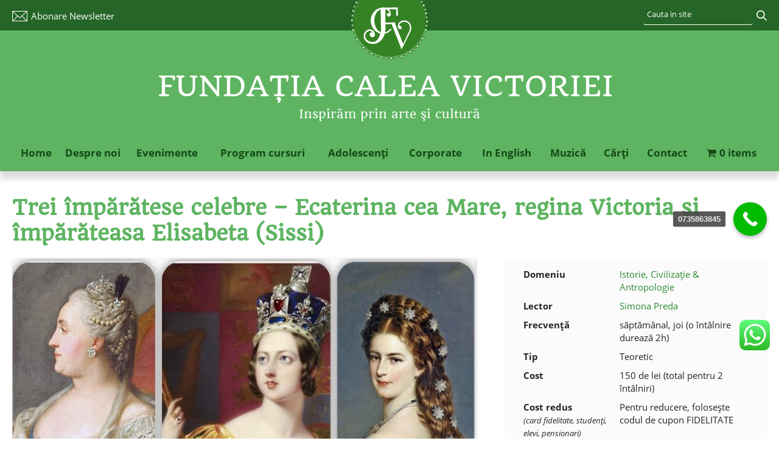

--- FILE ---
content_type: text/html; charset=UTF-8
request_url: https://www.fundatiacaleavictoriei.ro/trei-imparatese-trei-modele-de-putere-ecaterina-cea-mare-a-rusiei-regina-victoria-a-marii-britanii-si-imparateasa-elisabeta-sissi-a-austro-ungariei/
body_size: 30992
content:
<!DOCTYPE html>
<html lang="ro-RO" xmlns="http://www.w3.org/1999/xhtml"  xmlns:og="http://ogp.me/ns#"  xmlns:fb="https://www.facebook.com/2008/fbml">
<head><meta http-equiv="Content-Type" content="text/html; charset=utf-8">
<meta name="viewport" content="width=device-width, initial-scale=1">
<meta name="twitter:card" content="summary" />
<meta name="twitter:site" content="@" />
<meta name="twitter:domain" content="Fundatia Calea Victoriei" />
<meta name="twitter:creator" content="@Fundatia Calea Victoriei" />
<meta name="twitter:image:src" content="" />
<title>Trei împărătese celebre – Ecaterina cea Mare, regina Victoria și împărăteasa Elisabeta (Sissi) - Fundaţia Calea Victoriei - Cursuri şi evenimente culturaleFundaţia Calea Victoriei &#8211; Cursuri şi evenimente culturale</title>
<link rel="profile" href="https://gmpg.org/xfn/11" />
<!-- <link rel="stylesheet" type="text/css" media="all" href="https://www.fundatiacaleavictoriei.ro/wp-content/themes/fundatia2017/style.css" /> -->
<link rel="stylesheet" type="text/css" href="//www.fundatiacaleavictoriei.ro/wp-content/cache/wpfc-minified/k0giycbx/4oww9.css" media="all"/>
<!--[if lte IE 8]>
<link rel="stylesheet" type="text/css" href="https://www.fundatiacaleavictoriei.ro/wp-content/themes/fundatia2017/css/ie8-and-down.css" />
<![endif]-->
<link rel="pingback" href="https://www.fundatiacaleavictoriei.ro/xmlrpc.php" />
<meta name='robots' content='index, follow, max-image-preview:large, max-snippet:-1, max-video-preview:-1' />
<script type="146a5f12602b0ca5d083bc30-text/javascript">window._wca = window._wca || [];</script>
<!-- This site is optimized with the Yoast SEO plugin v18.8 - https://yoast.com/wordpress/plugins/seo/ -->
<link rel="canonical" href="https://www.fundatiacaleavictoriei.ro/trei-imparatese-trei-modele-de-putere-ecaterina-cea-mare-a-rusiei-regina-victoria-a-marii-britanii-si-imparateasa-elisabeta-sissi-a-austro-ungariei/" />
<meta property="og:locale" content="ro_RO" />
<meta property="og:type" content="article" />
<meta property="og:title" content="Trei împărătese celebre – Ecaterina cea Mare, regina Victoria și împărăteasa Elisabeta (Sissi) - Fundaţia Calea Victoriei - Cursuri şi evenimente culturale" />
<meta property="og:description" content="Cum era să faci parte din marile dinastii europene – Romanovi, Habsburgi sau să reprezinţi coroana Marii Britanii? Cum a fost viaţa acestor împărătese şi regine – Ţarina Ecaterina cea Mare a Rusiei, regina Victoria &hellip; [citeste mai mult]" />
<meta property="og:url" content="https://www.fundatiacaleavictoriei.ro/trei-imparatese-trei-modele-de-putere-ecaterina-cea-mare-a-rusiei-regina-victoria-a-marii-britanii-si-imparateasa-elisabeta-sissi-a-austro-ungariei/" />
<meta property="og:site_name" content="Fundaţia Calea Victoriei - Cursuri şi evenimente culturale" />
<meta property="article:published_time" content="2013-07-13T10:20:43+00:00" />
<meta property="article:modified_time" content="2022-02-28T10:19:50+00:00" />
<meta property="og:image" content="https://www.fundatiacaleavictoriei.ro/wp-content/uploads/2021/07/3regine-1.jpg" />
<meta property="og:image:width" content="838" />
<meta property="og:image:height" content="545" />
<meta property="og:image:type" content="image/jpeg" />
<meta name="twitter:card" content="summary_large_image" />
<meta name="twitter:label1" content="Scris de" />
<meta name="twitter:data1" content="sandra" />
<meta name="twitter:label2" content="Timp estimat pentru citire" />
<meta name="twitter:data2" content="2 minute" />
<script type="application/ld+json" class="yoast-schema-graph">{"@context":"https://schema.org","@graph":[{"@type":"WebSite","@id":"https://www.fundatiacaleavictoriei.ro/#website","url":"https://www.fundatiacaleavictoriei.ro/","name":"Fundaţia Calea Victoriei - Cursuri şi evenimente culturale","description":"Inspirăm prin arte şi cultură","potentialAction":[{"@type":"SearchAction","target":{"@type":"EntryPoint","urlTemplate":"https://www.fundatiacaleavictoriei.ro/?s={search_term_string}"},"query-input":"required name=search_term_string"}],"inLanguage":"ro-RO"},{"@type":"ImageObject","inLanguage":"ro-RO","@id":"https://www.fundatiacaleavictoriei.ro/trei-imparatese-trei-modele-de-putere-ecaterina-cea-mare-a-rusiei-regina-victoria-a-marii-britanii-si-imparateasa-elisabeta-sissi-a-austro-ungariei/#primaryimage","url":"https://www.fundatiacaleavictoriei.ro/wp-content/uploads/2021/07/3regine-1.jpg","contentUrl":"https://www.fundatiacaleavictoriei.ro/wp-content/uploads/2021/07/3regine-1.jpg","width":838,"height":545},{"@type":"WebPage","@id":"https://www.fundatiacaleavictoriei.ro/trei-imparatese-trei-modele-de-putere-ecaterina-cea-mare-a-rusiei-regina-victoria-a-marii-britanii-si-imparateasa-elisabeta-sissi-a-austro-ungariei/#webpage","url":"https://www.fundatiacaleavictoriei.ro/trei-imparatese-trei-modele-de-putere-ecaterina-cea-mare-a-rusiei-regina-victoria-a-marii-britanii-si-imparateasa-elisabeta-sissi-a-austro-ungariei/","name":"Trei împărătese celebre – Ecaterina cea Mare, regina Victoria și împărăteasa Elisabeta (Sissi) - Fundaţia Calea Victoriei - Cursuri şi evenimente culturale","isPartOf":{"@id":"https://www.fundatiacaleavictoriei.ro/#website"},"primaryImageOfPage":{"@id":"https://www.fundatiacaleavictoriei.ro/trei-imparatese-trei-modele-de-putere-ecaterina-cea-mare-a-rusiei-regina-victoria-a-marii-britanii-si-imparateasa-elisabeta-sissi-a-austro-ungariei/#primaryimage"},"datePublished":"2013-07-13T10:20:43+00:00","dateModified":"2022-02-28T10:19:50+00:00","author":{"@id":"https://www.fundatiacaleavictoriei.ro/#/schema/person/53ab08bc1ee3a549c185adcfb41136c8"},"breadcrumb":{"@id":"https://www.fundatiacaleavictoriei.ro/trei-imparatese-trei-modele-de-putere-ecaterina-cea-mare-a-rusiei-regina-victoria-a-marii-britanii-si-imparateasa-elisabeta-sissi-a-austro-ungariei/#breadcrumb"},"inLanguage":"ro-RO","potentialAction":[{"@type":"ReadAction","target":["https://www.fundatiacaleavictoriei.ro/trei-imparatese-trei-modele-de-putere-ecaterina-cea-mare-a-rusiei-regina-victoria-a-marii-britanii-si-imparateasa-elisabeta-sissi-a-austro-ungariei/"]}]},{"@type":"BreadcrumbList","@id":"https://www.fundatiacaleavictoriei.ro/trei-imparatese-trei-modele-de-putere-ecaterina-cea-mare-a-rusiei-regina-victoria-a-marii-britanii-si-imparateasa-elisabeta-sissi-a-austro-ungariei/#breadcrumb","itemListElement":[{"@type":"ListItem","position":1,"name":"Prima pagină","item":"https://www.fundatiacaleavictoriei.ro/"},{"@type":"ListItem","position":2,"name":"Trei împărătese celebre – Ecaterina cea Mare, regina Victoria şi împărăteasa Elisabeta (Sissi)"}]},{"@type":"Person","@id":"https://www.fundatiacaleavictoriei.ro/#/schema/person/53ab08bc1ee3a549c185adcfb41136c8","name":"sandra","image":{"@type":"ImageObject","inLanguage":"ro-RO","@id":"https://www.fundatiacaleavictoriei.ro/#/schema/person/image/","url":"https://secure.gravatar.com/avatar/f9f5c2f212af13974c094378c238f39c?s=96&d=mm&r=g","contentUrl":"https://secure.gravatar.com/avatar/f9f5c2f212af13974c094378c238f39c?s=96&d=mm&r=g","caption":"sandra"},"url":"https://www.fundatiacaleavictoriei.ro/author/sandra/"}]}</script>
<!-- / Yoast SEO plugin. -->
<script type="146a5f12602b0ca5d083bc30-application/javascript" id='pys-version-script'>console.log('PixelYourSite Free version 11.1.5.2');</script>
<link rel='dns-prefetch' href='//stats.wp.com' />
<link rel='dns-prefetch' href='//use.fontawesome.com' />
<link rel='dns-prefetch' href='//fonts.googleapis.com' />
<link rel='dns-prefetch' href='//www.googletagmanager.com' />
<link rel="alternate" type="application/rss+xml" title="Fundaţia Calea Victoriei - Cursuri şi evenimente culturale &raquo; Flux" href="https://www.fundatiacaleavictoriei.ro/feed/" />
<link rel="alternate" type="application/rss+xml" title="Fundaţia Calea Victoriei - Cursuri şi evenimente culturale &raquo; Flux comentarii" href="https://www.fundatiacaleavictoriei.ro/comments/feed/" />
<script id="wpp-js" src="https://www.fundatiacaleavictoriei.ro/wp-content/plugins/wordpress-popular-posts/assets/js/wpp.js?ver=7.3.3" data-sampling="0" data-sampling-rate="100" data-api-url="https://www.fundatiacaleavictoriei.ro/wp-json/wordpress-popular-posts" data-post-id="91889" data-token="374010d722" data-lang="0" data-debug="0" type="146a5f12602b0ca5d083bc30-text/javascript"></script>
<link rel="alternate" type="application/rss+xml" title="Flux comentarii Fundaţia Calea Victoriei - Cursuri şi evenimente culturale &raquo; Trei împărătese celebre – Ecaterina cea Mare, regina Victoria şi împărăteasa Elisabeta (Sissi)" href="https://www.fundatiacaleavictoriei.ro/trei-imparatese-trei-modele-de-putere-ecaterina-cea-mare-a-rusiei-regina-victoria-a-marii-britanii-si-imparateasa-elisabeta-sissi-a-austro-ungariei/feed/" />
<!-- <link rel='stylesheet' id='ht_ctc_main_css-css'  href='https://www.fundatiacaleavictoriei.ro/wp-content/plugins/click-to-chat-for-whatsapp/new/inc/assets/css/main.css?ver=4.29' type='text/css' media='all' /> -->
<!-- <link rel='stylesheet' id='wp-block-library-css'  href='https://www.fundatiacaleavictoriei.ro/wp-includes/css/dist/block-library/style.min.css?ver=3ac4ed228013bd734b667426dc33c615' type='text/css' media='all' /> -->
<link rel="stylesheet" type="text/css" href="//www.fundatiacaleavictoriei.ro/wp-content/cache/wpfc-minified/7b140z1j/4oww9.css" media="all"/>
<style id='wp-block-library-inline-css' type='text/css'>
.has-text-align-justify{text-align:justify;}
</style>
<!-- <link rel='stylesheet' id='mediaelement-css'  href='https://www.fundatiacaleavictoriei.ro/wp-includes/js/mediaelement/mediaelementplayer-legacy.min.css?ver=4.2.16' type='text/css' media='all' /> -->
<!-- <link rel='stylesheet' id='wp-mediaelement-css'  href='https://www.fundatiacaleavictoriei.ro/wp-includes/js/mediaelement/wp-mediaelement.min.css?ver=3ac4ed228013bd734b667426dc33c615' type='text/css' media='all' /> -->
<!-- <link rel='stylesheet' id='wc-blocks-vendors-style-css'  href='https://www.fundatiacaleavictoriei.ro/wp-content/plugins/woocommerce/packages/woocommerce-blocks/build/wc-blocks-vendors-style.css?ver=9.6.6' type='text/css' media='all' /> -->
<!-- <link rel='stylesheet' id='wc-blocks-style-css'  href='https://www.fundatiacaleavictoriei.ro/wp-content/plugins/woocommerce/packages/woocommerce-blocks/build/wc-blocks-style.css?ver=9.6.6' type='text/css' media='all' /> -->
<link rel="stylesheet" type="text/css" href="//www.fundatiacaleavictoriei.ro/wp-content/cache/wpfc-minified/31dh6idc/4oww9.css" media="all"/>
<style id='font-awesome-svg-styles-default-inline-css' type='text/css'>
.svg-inline--fa {
display: inline-block;
height: 1em;
overflow: visible;
vertical-align: -.125em;
}
</style>
<!-- <link rel='stylesheet' id='font-awesome-svg-styles-css'  href='https://www.fundatiacaleavictoriei.ro/wp-content/uploads/font-awesome/v5.15.4/css/svg-with-js.css' type='text/css' media='all' /> -->
<link rel="stylesheet" type="text/css" href="//www.fundatiacaleavictoriei.ro/wp-content/cache/wpfc-minified/6uzelp3h/4oww9.css" media="all"/>
<style id='global-styles-inline-css' type='text/css'>
body{--wp--preset--color--black: #000000;--wp--preset--color--cyan-bluish-gray: #abb8c3;--wp--preset--color--white: #ffffff;--wp--preset--color--pale-pink: #f78da7;--wp--preset--color--vivid-red: #cf2e2e;--wp--preset--color--luminous-vivid-orange: #ff6900;--wp--preset--color--luminous-vivid-amber: #fcb900;--wp--preset--color--light-green-cyan: #7bdcb5;--wp--preset--color--vivid-green-cyan: #00d084;--wp--preset--color--pale-cyan-blue: #8ed1fc;--wp--preset--color--vivid-cyan-blue: #0693e3;--wp--preset--color--vivid-purple: #9b51e0;--wp--preset--gradient--vivid-cyan-blue-to-vivid-purple: linear-gradient(135deg,rgba(6,147,227,1) 0%,rgb(155,81,224) 100%);--wp--preset--gradient--light-green-cyan-to-vivid-green-cyan: linear-gradient(135deg,rgb(122,220,180) 0%,rgb(0,208,130) 100%);--wp--preset--gradient--luminous-vivid-amber-to-luminous-vivid-orange: linear-gradient(135deg,rgba(252,185,0,1) 0%,rgba(255,105,0,1) 100%);--wp--preset--gradient--luminous-vivid-orange-to-vivid-red: linear-gradient(135deg,rgba(255,105,0,1) 0%,rgb(207,46,46) 100%);--wp--preset--gradient--very-light-gray-to-cyan-bluish-gray: linear-gradient(135deg,rgb(238,238,238) 0%,rgb(169,184,195) 100%);--wp--preset--gradient--cool-to-warm-spectrum: linear-gradient(135deg,rgb(74,234,220) 0%,rgb(151,120,209) 20%,rgb(207,42,186) 40%,rgb(238,44,130) 60%,rgb(251,105,98) 80%,rgb(254,248,76) 100%);--wp--preset--gradient--blush-light-purple: linear-gradient(135deg,rgb(255,206,236) 0%,rgb(152,150,240) 100%);--wp--preset--gradient--blush-bordeaux: linear-gradient(135deg,rgb(254,205,165) 0%,rgb(254,45,45) 50%,rgb(107,0,62) 100%);--wp--preset--gradient--luminous-dusk: linear-gradient(135deg,rgb(255,203,112) 0%,rgb(199,81,192) 50%,rgb(65,88,208) 100%);--wp--preset--gradient--pale-ocean: linear-gradient(135deg,rgb(255,245,203) 0%,rgb(182,227,212) 50%,rgb(51,167,181) 100%);--wp--preset--gradient--electric-grass: linear-gradient(135deg,rgb(202,248,128) 0%,rgb(113,206,126) 100%);--wp--preset--gradient--midnight: linear-gradient(135deg,rgb(2,3,129) 0%,rgb(40,116,252) 100%);--wp--preset--duotone--dark-grayscale: url('#wp-duotone-dark-grayscale');--wp--preset--duotone--grayscale: url('#wp-duotone-grayscale');--wp--preset--duotone--purple-yellow: url('#wp-duotone-purple-yellow');--wp--preset--duotone--blue-red: url('#wp-duotone-blue-red');--wp--preset--duotone--midnight: url('#wp-duotone-midnight');--wp--preset--duotone--magenta-yellow: url('#wp-duotone-magenta-yellow');--wp--preset--duotone--purple-green: url('#wp-duotone-purple-green');--wp--preset--duotone--blue-orange: url('#wp-duotone-blue-orange');--wp--preset--font-size--small: 13px;--wp--preset--font-size--medium: 20px;--wp--preset--font-size--large: 36px;--wp--preset--font-size--x-large: 42px;}.has-black-color{color: var(--wp--preset--color--black) !important;}.has-cyan-bluish-gray-color{color: var(--wp--preset--color--cyan-bluish-gray) !important;}.has-white-color{color: var(--wp--preset--color--white) !important;}.has-pale-pink-color{color: var(--wp--preset--color--pale-pink) !important;}.has-vivid-red-color{color: var(--wp--preset--color--vivid-red) !important;}.has-luminous-vivid-orange-color{color: var(--wp--preset--color--luminous-vivid-orange) !important;}.has-luminous-vivid-amber-color{color: var(--wp--preset--color--luminous-vivid-amber) !important;}.has-light-green-cyan-color{color: var(--wp--preset--color--light-green-cyan) !important;}.has-vivid-green-cyan-color{color: var(--wp--preset--color--vivid-green-cyan) !important;}.has-pale-cyan-blue-color{color: var(--wp--preset--color--pale-cyan-blue) !important;}.has-vivid-cyan-blue-color{color: var(--wp--preset--color--vivid-cyan-blue) !important;}.has-vivid-purple-color{color: var(--wp--preset--color--vivid-purple) !important;}.has-black-background-color{background-color: var(--wp--preset--color--black) !important;}.has-cyan-bluish-gray-background-color{background-color: var(--wp--preset--color--cyan-bluish-gray) !important;}.has-white-background-color{background-color: var(--wp--preset--color--white) !important;}.has-pale-pink-background-color{background-color: var(--wp--preset--color--pale-pink) !important;}.has-vivid-red-background-color{background-color: var(--wp--preset--color--vivid-red) !important;}.has-luminous-vivid-orange-background-color{background-color: var(--wp--preset--color--luminous-vivid-orange) !important;}.has-luminous-vivid-amber-background-color{background-color: var(--wp--preset--color--luminous-vivid-amber) !important;}.has-light-green-cyan-background-color{background-color: var(--wp--preset--color--light-green-cyan) !important;}.has-vivid-green-cyan-background-color{background-color: var(--wp--preset--color--vivid-green-cyan) !important;}.has-pale-cyan-blue-background-color{background-color: var(--wp--preset--color--pale-cyan-blue) !important;}.has-vivid-cyan-blue-background-color{background-color: var(--wp--preset--color--vivid-cyan-blue) !important;}.has-vivid-purple-background-color{background-color: var(--wp--preset--color--vivid-purple) !important;}.has-black-border-color{border-color: var(--wp--preset--color--black) !important;}.has-cyan-bluish-gray-border-color{border-color: var(--wp--preset--color--cyan-bluish-gray) !important;}.has-white-border-color{border-color: var(--wp--preset--color--white) !important;}.has-pale-pink-border-color{border-color: var(--wp--preset--color--pale-pink) !important;}.has-vivid-red-border-color{border-color: var(--wp--preset--color--vivid-red) !important;}.has-luminous-vivid-orange-border-color{border-color: var(--wp--preset--color--luminous-vivid-orange) !important;}.has-luminous-vivid-amber-border-color{border-color: var(--wp--preset--color--luminous-vivid-amber) !important;}.has-light-green-cyan-border-color{border-color: var(--wp--preset--color--light-green-cyan) !important;}.has-vivid-green-cyan-border-color{border-color: var(--wp--preset--color--vivid-green-cyan) !important;}.has-pale-cyan-blue-border-color{border-color: var(--wp--preset--color--pale-cyan-blue) !important;}.has-vivid-cyan-blue-border-color{border-color: var(--wp--preset--color--vivid-cyan-blue) !important;}.has-vivid-purple-border-color{border-color: var(--wp--preset--color--vivid-purple) !important;}.has-vivid-cyan-blue-to-vivid-purple-gradient-background{background: var(--wp--preset--gradient--vivid-cyan-blue-to-vivid-purple) !important;}.has-light-green-cyan-to-vivid-green-cyan-gradient-background{background: var(--wp--preset--gradient--light-green-cyan-to-vivid-green-cyan) !important;}.has-luminous-vivid-amber-to-luminous-vivid-orange-gradient-background{background: var(--wp--preset--gradient--luminous-vivid-amber-to-luminous-vivid-orange) !important;}.has-luminous-vivid-orange-to-vivid-red-gradient-background{background: var(--wp--preset--gradient--luminous-vivid-orange-to-vivid-red) !important;}.has-very-light-gray-to-cyan-bluish-gray-gradient-background{background: var(--wp--preset--gradient--very-light-gray-to-cyan-bluish-gray) !important;}.has-cool-to-warm-spectrum-gradient-background{background: var(--wp--preset--gradient--cool-to-warm-spectrum) !important;}.has-blush-light-purple-gradient-background{background: var(--wp--preset--gradient--blush-light-purple) !important;}.has-blush-bordeaux-gradient-background{background: var(--wp--preset--gradient--blush-bordeaux) !important;}.has-luminous-dusk-gradient-background{background: var(--wp--preset--gradient--luminous-dusk) !important;}.has-pale-ocean-gradient-background{background: var(--wp--preset--gradient--pale-ocean) !important;}.has-electric-grass-gradient-background{background: var(--wp--preset--gradient--electric-grass) !important;}.has-midnight-gradient-background{background: var(--wp--preset--gradient--midnight) !important;}.has-small-font-size{font-size: var(--wp--preset--font-size--small) !important;}.has-medium-font-size{font-size: var(--wp--preset--font-size--medium) !important;}.has-large-font-size{font-size: var(--wp--preset--font-size--large) !important;}.has-x-large-font-size{font-size: var(--wp--preset--font-size--x-large) !important;}
</style>
<!-- <link rel='stylesheet' id='coupon-bulker-css'  href='https://www.fundatiacaleavictoriei.ro/wp-content/plugins/coupon-bulker/public/css/coupon-bulker-public.css?ver=1.6' type='text/css' media='all' /> -->
<!-- <link rel='stylesheet' id='iwmp-styles-css'  href='https://www.fundatiacaleavictoriei.ro/wp-content/plugins/iw-magnific-popup/includes/assets/magnific-popup.css?ver=3ac4ed228013bd734b667426dc33c615' type='text/css' media='all' /> -->
<!-- <link rel='stylesheet' id='cookie-law-info-css'  href='https://www.fundatiacaleavictoriei.ro/wp-content/plugins/webtoffee-gdpr-cookie-consent/public/css/cookie-law-info-public.css?ver=2.3.4' type='text/css' media='all' /> -->
<!-- <link rel='stylesheet' id='cookie-law-info-gdpr-css'  href='https://www.fundatiacaleavictoriei.ro/wp-content/plugins/webtoffee-gdpr-cookie-consent/public/css/cookie-law-info-gdpr.css?ver=2.3.4' type='text/css' media='all' /> -->
<link rel="stylesheet" type="text/css" href="//www.fundatiacaleavictoriei.ro/wp-content/cache/wpfc-minified/6l1jv9d5/4oww9.css" media="all"/>
<style id='cookie-law-info-gdpr-inline-css' type='text/css'>
.cli-modal-content, .cli-tab-content { background-color: #ffffff; }.cli-privacy-content-text, .cli-modal .cli-modal-dialog, .cli-tab-container p, a.cli-privacy-readmore { color: #000000; }.cli-tab-header { background-color: #f2f2f2; }.cli-tab-header, .cli-tab-header a.cli-nav-link,span.cli-necessary-caption,.cli-switch .cli-slider:after { color: #000000; }.cli-switch .cli-slider:before { background-color: #ffffff; }.cli-switch input:checked + .cli-slider:before { background-color: #ffffff; }.cli-switch .cli-slider { background-color: #e3e1e8; }.cli-switch input:checked + .cli-slider { background-color: #28a745; }.cli-modal-close svg { fill: #000000; }.cli-tab-footer .wt-cli-privacy-accept-all-btn { background-color: #00acad; color: #ffffff}.cli-tab-footer .wt-cli-privacy-accept-btn { background-color: #00acad; color: #ffffff}.cli-tab-header a:before{ border-right: 1px solid #000000; border-bottom: 1px solid #000000; }
</style>
<!-- <link rel='stylesheet' id='awcfe-datetime-css'  href='https://www.fundatiacaleavictoriei.ro/wp-content/plugins/woocommerce-checkout-field-editor-pro/assets/plugins/datetimepicker/jquery.datetimepicker.min.css?ver=3.2.13' type='text/css' media='all' /> -->
<!-- <link rel='stylesheet' id='awcfe-spectrum-css'  href='https://www.fundatiacaleavictoriei.ro/wp-content/plugins/woocommerce-checkout-field-editor-pro/assets/plugins/spectrum/spectrum.min.css?ver=3.2.13' type='text/css' media='all' /> -->
<!-- <link rel='stylesheet' id='awcfe-frontend-css'  href='https://www.fundatiacaleavictoriei.ro/wp-content/plugins/woocommerce-checkout-field-editor-pro/assets/css/frontend.css?ver=3.2.13' type='text/css' media='all' /> -->
<!-- <link rel='stylesheet' id='wpmenucart-icons-css'  href='https://www.fundatiacaleavictoriei.ro/wp-content/plugins/woocommerce-menu-bar-cart/assets/css/wpmenucart-icons.min.css?ver=2.14.12' type='text/css' media='all' /> -->
<link rel="stylesheet" type="text/css" href="//www.fundatiacaleavictoriei.ro/wp-content/cache/wpfc-minified/1rjq3ia1/4oww9.css" media="all"/>
<style id='wpmenucart-icons-inline-css' type='text/css'>
@font-face{font-family:WPMenuCart;src:url(https://www.fundatiacaleavictoriei.ro/wp-content/plugins/woocommerce-menu-bar-cart/assets/fonts/WPMenuCart.eot);src:url(https://www.fundatiacaleavictoriei.ro/wp-content/plugins/woocommerce-menu-bar-cart/assets/fonts/WPMenuCart.eot?#iefix) format('embedded-opentype'),url(https://www.fundatiacaleavictoriei.ro/wp-content/plugins/woocommerce-menu-bar-cart/assets/fonts/WPMenuCart.woff2) format('woff2'),url(https://www.fundatiacaleavictoriei.ro/wp-content/plugins/woocommerce-menu-bar-cart/assets/fonts/WPMenuCart.woff) format('woff'),url(https://www.fundatiacaleavictoriei.ro/wp-content/plugins/woocommerce-menu-bar-cart/assets/fonts/WPMenuCart.ttf) format('truetype'),url(https://www.fundatiacaleavictoriei.ro/wp-content/plugins/woocommerce-menu-bar-cart/assets/fonts/WPMenuCart.svg#WPMenuCart) format('svg');font-weight:400;font-style:normal;font-display:swap}
</style>
<!-- <link rel='stylesheet' id='wpmenucart-css'  href='https://www.fundatiacaleavictoriei.ro/wp-content/plugins/woocommerce-menu-bar-cart/assets/css/wpmenucart-main.min.css?ver=2.14.12' type='text/css' media='all' /> -->
<!-- <link rel='stylesheet' id='woocommerce-layout-css'  href='https://www.fundatiacaleavictoriei.ro/wp-content/plugins/woocommerce/assets/css/woocommerce-layout.css?ver=7.5.1' type='text/css' media='all' /> -->
<link rel="stylesheet" type="text/css" href="//www.fundatiacaleavictoriei.ro/wp-content/cache/wpfc-minified/2forexsx/4oww9.css" media="all"/>
<style id='woocommerce-layout-inline-css' type='text/css'>
.infinite-scroll .woocommerce-pagination {
display: none;
}
</style>
<!-- <link rel='stylesheet' id='woocommerce-smallscreen-css'  href='https://www.fundatiacaleavictoriei.ro/wp-content/plugins/woocommerce/assets/css/woocommerce-smallscreen.css?ver=7.5.1' type='text/css' media='only screen and (max-width: 768px)' /> -->
<link rel="stylesheet" type="text/css" href="//www.fundatiacaleavictoriei.ro/wp-content/cache/wpfc-minified/jpb3l849/4oww9.css" media="only screen and (max-width: 768px)"/>
<!-- <link rel='stylesheet' id='woocommerce-general-css'  href='https://www.fundatiacaleavictoriei.ro/wp-content/plugins/woocommerce/assets/css/woocommerce.css?ver=7.5.1' type='text/css' media='all' /> -->
<link rel="stylesheet" type="text/css" href="//www.fundatiacaleavictoriei.ro/wp-content/cache/wpfc-minified/f5xkak8c/4oww9.css" media="all"/>
<style id='woocommerce-inline-inline-css' type='text/css'>
.woocommerce form .form-row .required { visibility: visible; }
</style>
<!-- <link rel='stylesheet' id='wc-gc-css-css'  href='https://www.fundatiacaleavictoriei.ro/wp-content/plugins/woocommerce-gift-cards/assets/css/frontend/woocommerce.css?ver=1.5.1' type='text/css' media='all' /> -->
<!-- <link rel='stylesheet' id='wordpress-popular-posts-css-css'  href='https://www.fundatiacaleavictoriei.ro/wp-content/plugins/wordpress-popular-posts/assets/css/wpp.css?ver=7.3.3' type='text/css' media='all' /> -->
<link rel="stylesheet" type="text/css" href="//www.fundatiacaleavictoriei.ro/wp-content/cache/wpfc-minified/5e4qv67/4oww9.css" media="all"/>
<link rel='stylesheet' id='font-awesome-official-css'  href='https://use.fontawesome.com/releases/v5.15.4/css/all.css' type='text/css' media='all' integrity="sha384-DyZ88mC6Up2uqS4h/KRgHuoeGwBcD4Ng9SiP4dIRy0EXTlnuz47vAwmeGwVChigm" crossorigin="anonymous" />
<!-- <link rel='stylesheet' id='pmw-public-elementor-fix-css'  href='https://www.fundatiacaleavictoriei.ro/wp-content/plugins/woocommerce-google-adwords-conversion-tracking-tag/css/public/elementor-fix.css?ver=1.49.1' type='text/css' media='all' /> -->
<!-- <link rel='stylesheet' id='mm-compiled-options-mobmenu-css'  href='https://www.fundatiacaleavictoriei.ro/wp-content/uploads/dynamic-mobmenu.css?ver=2.8.8-571' type='text/css' media='all' /> -->
<link rel="stylesheet" type="text/css" href="//www.fundatiacaleavictoriei.ro/wp-content/cache/wpfc-minified/2afb7v3h/4oww9.css" media="all"/>
<link rel='stylesheet' id='mm-google-webfont-dosis-css'  href='//fonts.googleapis.com/css?family=Dosis%3Ainherit%2C400&#038;subset=latin%2Clatin-ext&#038;ver=3ac4ed228013bd734b667426dc33c615' type='text/css' media='all' />
<!-- <link rel='stylesheet' id='cssmobmenu-icons-css'  href='https://www.fundatiacaleavictoriei.ro/wp-content/plugins/mobile-menu/includes/css/mobmenu-icons.css?ver=3ac4ed228013bd734b667426dc33c615' type='text/css' media='all' /> -->
<!-- <link rel='stylesheet' id='cssmobmenu-css'  href='https://www.fundatiacaleavictoriei.ro/wp-content/plugins/mobile-menu/includes/css/mobmenu.css?ver=2.8.8' type='text/css' media='all' /> -->
<link rel="stylesheet" type="text/css" href="//www.fundatiacaleavictoriei.ro/wp-content/cache/wpfc-minified/2za9px5h/4oww9.css" media="all"/>
<link rel='stylesheet' id='font-awesome-official-v4shim-css'  href='https://use.fontawesome.com/releases/v5.15.4/css/v4-shims.css' type='text/css' media='all' integrity="sha384-Vq76wejb3QJM4nDatBa5rUOve+9gkegsjCebvV/9fvXlGWo4HCMR4cJZjjcF6Viv" crossorigin="anonymous" />
<style id='font-awesome-official-v4shim-inline-css' type='text/css'>
@font-face {
font-family: "FontAwesome";
font-display: block;
src: url("https://use.fontawesome.com/releases/v5.15.4/webfonts/fa-brands-400.eot"),
url("https://use.fontawesome.com/releases/v5.15.4/webfonts/fa-brands-400.eot?#iefix") format("embedded-opentype"),
url("https://use.fontawesome.com/releases/v5.15.4/webfonts/fa-brands-400.woff2") format("woff2"),
url("https://use.fontawesome.com/releases/v5.15.4/webfonts/fa-brands-400.woff") format("woff"),
url("https://use.fontawesome.com/releases/v5.15.4/webfonts/fa-brands-400.ttf") format("truetype"),
url("https://use.fontawesome.com/releases/v5.15.4/webfonts/fa-brands-400.svg#fontawesome") format("svg");
}
@font-face {
font-family: "FontAwesome";
font-display: block;
src: url("https://use.fontawesome.com/releases/v5.15.4/webfonts/fa-solid-900.eot"),
url("https://use.fontawesome.com/releases/v5.15.4/webfonts/fa-solid-900.eot?#iefix") format("embedded-opentype"),
url("https://use.fontawesome.com/releases/v5.15.4/webfonts/fa-solid-900.woff2") format("woff2"),
url("https://use.fontawesome.com/releases/v5.15.4/webfonts/fa-solid-900.woff") format("woff"),
url("https://use.fontawesome.com/releases/v5.15.4/webfonts/fa-solid-900.ttf") format("truetype"),
url("https://use.fontawesome.com/releases/v5.15.4/webfonts/fa-solid-900.svg#fontawesome") format("svg");
}
@font-face {
font-family: "FontAwesome";
font-display: block;
src: url("https://use.fontawesome.com/releases/v5.15.4/webfonts/fa-regular-400.eot"),
url("https://use.fontawesome.com/releases/v5.15.4/webfonts/fa-regular-400.eot?#iefix") format("embedded-opentype"),
url("https://use.fontawesome.com/releases/v5.15.4/webfonts/fa-regular-400.woff2") format("woff2"),
url("https://use.fontawesome.com/releases/v5.15.4/webfonts/fa-regular-400.woff") format("woff"),
url("https://use.fontawesome.com/releases/v5.15.4/webfonts/fa-regular-400.ttf") format("truetype"),
url("https://use.fontawesome.com/releases/v5.15.4/webfonts/fa-regular-400.svg#fontawesome") format("svg");
unicode-range: U+F004-F005,U+F007,U+F017,U+F022,U+F024,U+F02E,U+F03E,U+F044,U+F057-F059,U+F06E,U+F070,U+F075,U+F07B-F07C,U+F080,U+F086,U+F089,U+F094,U+F09D,U+F0A0,U+F0A4-F0A7,U+F0C5,U+F0C7-F0C8,U+F0E0,U+F0EB,U+F0F3,U+F0F8,U+F0FE,U+F111,U+F118-F11A,U+F11C,U+F133,U+F144,U+F146,U+F14A,U+F14D-F14E,U+F150-F152,U+F15B-F15C,U+F164-F165,U+F185-F186,U+F191-F192,U+F1AD,U+F1C1-F1C9,U+F1CD,U+F1D8,U+F1E3,U+F1EA,U+F1F6,U+F1F9,U+F20A,U+F247-F249,U+F24D,U+F254-F25B,U+F25D,U+F267,U+F271-F274,U+F279,U+F28B,U+F28D,U+F2B5-F2B6,U+F2B9,U+F2BB,U+F2BD,U+F2C1-F2C2,U+F2D0,U+F2D2,U+F2DC,U+F2ED,U+F328,U+F358-F35B,U+F3A5,U+F3D1,U+F410,U+F4AD;
}
</style>
<!-- <link rel='stylesheet' id='call-now-button-modern-style-css'  href='https://www.fundatiacaleavictoriei.ro/wp-content/plugins/call-now-button/resources/style/modern.css?ver=1.5.5' type='text/css' media='all' /> -->
<!-- <link rel='stylesheet' id='jetpack_css-css'  href='https://www.fundatiacaleavictoriei.ro/wp-content/plugins/jetpack/css/jetpack.css?ver=11.2.2' type='text/css' media='all' /> -->
<!-- <link rel='stylesheet' id='featured-widget-css-css'  href='https://www.fundatiacaleavictoriei.ro/wp-content/plugins/featured-page-widget/templates/featured-page-widget.css?ver=3ac4ed228013bd734b667426dc33c615' type='text/css' media='all' /> -->
<link rel="stylesheet" type="text/css" href="//www.fundatiacaleavictoriei.ro/wp-content/cache/wpfc-minified/dhb01q0x/4oww9.css" media="all"/>
<script src='//www.fundatiacaleavictoriei.ro/wp-content/cache/wpfc-minified/lln91j7o/4oww9.js' type="146a5f12602b0ca5d083bc30-text/javascript"></script>
<!-- <script type='text/javascript' src='https://www.fundatiacaleavictoriei.ro/wp-includes/js/jquery/jquery.min.js?ver=3.6.0' id='jquery-core-js'></script> -->
<!-- <script type='text/javascript' src='https://www.fundatiacaleavictoriei.ro/wp-includes/js/jquery/jquery-migrate.min.js?ver=3.3.2' id='jquery-migrate-js'></script> -->
<!-- <script type='text/javascript' src='https://www.fundatiacaleavictoriei.ro/wp-content/plugins/coupon-bulker/public/js/coupon-bulker-public.js?ver=1.6' id='coupon-bulker-js'></script> -->
<script type="146a5f12602b0ca5d083bc30-text/javascript" id='cookie-law-info-js-extra'>
/* <![CDATA[ */
var Cli_Data = {"nn_cookie_ids":["__asc","_pxhd","__qca","uid","NID","previmpr","csrftoken","mx_t","chid","__cfduid","mc","__auc","_pxvid","pxvid","UIDR","_px2","sc_anonymous_id","GPS","VISITOR_INFO1_LIVE","test_cookie","_gid","_gat","YSC","IDE","viewed_cookie_policy","_ga","_fbp","fr"],"non_necessary_cookies":{"necessary":["csrftoken","__cfduid","_pxvid"],"analytics":["GPS","_gid","_ga"],"performance":["_gat","YSC"],"advertisement":["__qca","uid","NID","mc","VISITOR_INFO1_LIVE","test_cookie","IDE","_fbp","fr"],"uncategorized":["__asc","_pxhd","previmpr","mx_t","chid","__auc","pxvid","UIDR","_px2","sc_anonymous_id"]},"cookielist":{"necessary":{"id":369,"status":true,"title":"Necessary","strict":true,"default_state":true,"ccpa_optout":false,"loadonstart":false},"analytics":{"id":371,"status":true,"title":"Analytics","strict":false,"default_state":true,"ccpa_optout":false,"loadonstart":false},"performance":{"id":372,"status":true,"title":"Performance","strict":false,"default_state":true,"ccpa_optout":false,"loadonstart":false},"advertisement":{"id":373,"status":true,"title":"Advertisement","strict":false,"default_state":true,"ccpa_optout":false,"loadonstart":false},"uncategorized":{"id":374,"status":true,"title":"Uncategorized","strict":false,"default_state":true,"ccpa_optout":false,"loadonstart":false}},"ajax_url":"https:\/\/www.fundatiacaleavictoriei.ro\/wp-admin\/admin-ajax.php","current_lang":"ro","security":"0504bdec12","eu_countries":["GB"],"geoIP":"enabled","use_custom_geolocation_api":"","custom_geolocation_api":"https:\/\/geoip.cookieyes.com\/geoip\/checker\/result.php","consentVersion":"2","strictlyEnabled":["necessary","obligatoire"],"cookieDomain":"","privacy_length":"250","ccpaEnabled":"","ccpaRegionBased":"","ccpaBarEnabled":"","ccpaType":"gdpr","triggerDomRefresh":""};
var log_object = {"ajax_url":"https:\/\/www.fundatiacaleavictoriei.ro\/wp-admin\/admin-ajax.php"};
/* ]]> */
</script>
<script src='//www.fundatiacaleavictoriei.ro/wp-content/cache/wpfc-minified/2m7kzfi5/4oww9.js' type="146a5f12602b0ca5d083bc30-text/javascript"></script>
<!-- <script type='text/javascript' src='https://www.fundatiacaleavictoriei.ro/wp-content/plugins/webtoffee-gdpr-cookie-consent/public/js/cookie-law-info-public.js?ver=2.3.4' id='cookie-law-info-js'></script> -->
<script type="146a5f12602b0ca5d083bc30-text/javascript" id='kk-script-js-extra'>
/* <![CDATA[ */
var fetchCartItems = {"ajax_url":"https:\/\/www.fundatiacaleavictoriei.ro\/wp-admin\/admin-ajax.php","action":"kk_wc_fetchcartitems","nonce":"97acad77bf","currency":"RON"};
/* ]]> */
</script>
<script src='//www.fundatiacaleavictoriei.ro/wp-content/cache/wpfc-minified/zxv2fpx/4oww9.js' type="146a5f12602b0ca5d083bc30-text/javascript"></script>
<!-- <script type='text/javascript' src='https://www.fundatiacaleavictoriei.ro/wp-content/plugins/kliken-marketing-for-google/assets/kk-script.js?ver=3ac4ed228013bd734b667426dc33c615' id='kk-script-js'></script> -->
<script defer type="146a5f12602b0ca5d083bc30-text/javascript" src='https://stats.wp.com/s-202603.js' id='woocommerce-analytics-js'></script>
<script src='//www.fundatiacaleavictoriei.ro/wp-content/cache/wpfc-minified/lafmaehj/4oww9.js' type="146a5f12602b0ca5d083bc30-text/javascript"></script>
<!-- <script type='text/javascript' src='https://www.fundatiacaleavictoriei.ro/wp-includes/js/dist/vendor/regenerator-runtime.min.js?ver=0.13.9' id='regenerator-runtime-js'></script> -->
<!-- <script type='text/javascript' src='https://www.fundatiacaleavictoriei.ro/wp-includes/js/dist/vendor/wp-polyfill.min.js?ver=3.15.0' id='wp-polyfill-js'></script> -->
<!-- <script type='text/javascript' src='https://www.fundatiacaleavictoriei.ro/wp-includes/js/dist/hooks.min.js?ver=1e58c8c5a32b2e97491080c5b10dc71c' id='wp-hooks-js'></script> -->
<script type="146a5f12602b0ca5d083bc30-text/javascript" id='wpm-js-extra'>
/* <![CDATA[ */
var wpm = {"ajax_url":"https:\/\/www.fundatiacaleavictoriei.ro\/wp-admin\/admin-ajax.php","root":"https:\/\/www.fundatiacaleavictoriei.ro\/wp-json\/","nonce_wp_rest":"374010d722","nonce_ajax":"e1a0be6ce2"};
/* ]]> */
</script>
<script src='//www.fundatiacaleavictoriei.ro/wp-content/cache/wpfc-minified/2qz5bqok/4owwz.js' type="146a5f12602b0ca5d083bc30-text/javascript"></script>
<!-- <script type='text/javascript' src='https://www.fundatiacaleavictoriei.ro/wp-content/plugins/woocommerce-google-adwords-conversion-tracking-tag/js/public/wpm-public.p1.min.js?ver=1.49.1' id='wpm-js'></script> -->
<!-- <script type='text/javascript' src='https://www.fundatiacaleavictoriei.ro/wp-content/plugins/pixelyoursite/dist/scripts/jquery.bind-first-0.2.3.min.js?ver=0.2.3' id='jquery-bind-first-js'></script> -->
<!-- <script type='text/javascript' src='https://www.fundatiacaleavictoriei.ro/wp-content/plugins/pixelyoursite/dist/scripts/js.cookie-2.1.3.min.js?ver=2.1.3' id='js-cookie-pys-js'></script> -->
<!-- <script type='text/javascript' src='https://www.fundatiacaleavictoriei.ro/wp-content/plugins/pixelyoursite/dist/scripts/tld.min.js?ver=2.3.1' id='js-tld-js'></script> -->
<script type="146a5f12602b0ca5d083bc30-text/javascript" id='pys-js-extra'>
/* <![CDATA[ */
var pysOptions = {"staticEvents":{"facebook":{"init_event":[{"delay":0,"type":"static","ajaxFire":false,"name":"PageView","pixelIds":["213492342037706"],"eventID":"8c9a98da-9fd9-4483-8e29-1cf5a55f4d95","params":{"post_category":"Ateliere adul\u021bi, Istorie, Civiliza\u021bie & Antropologie, Simona Preda, Teoretic","page_title":"Trei \u00eemp\u0103r\u0103tese celebre \u2013 Ecaterina cea Mare, regina Victoria \u0219i \u00eemp\u0103r\u0103teasa Elisabeta (Sissi)","post_type":"post","post_id":91889,"plugin":"PixelYourSite","user_role":"guest","event_url":"www.fundatiacaleavictoriei.ro\/trei-imparatese-trei-modele-de-putere-ecaterina-cea-mare-a-rusiei-regina-victoria-a-marii-britanii-si-imparateasa-elisabeta-sissi-a-austro-ungariei\/"},"e_id":"init_event","ids":[],"hasTimeWindow":false,"timeWindow":0,"woo_order":"","edd_order":""}]}},"dynamicEvents":[],"triggerEvents":[],"triggerEventTypes":[],"facebook":{"pixelIds":["213492342037706"],"advancedMatching":[],"advancedMatchingEnabled":false,"removeMetadata":false,"wooVariableAsSimple":false,"serverApiEnabled":false,"wooCRSendFromServer":false,"send_external_id":null,"enabled_medical":false,"do_not_track_medical_param":["event_url","post_title","page_title","landing_page","content_name","categories","category_name","tags"],"meta_ldu":false},"debug":"","siteUrl":"https:\/\/www.fundatiacaleavictoriei.ro","ajaxUrl":"https:\/\/www.fundatiacaleavictoriei.ro\/wp-admin\/admin-ajax.php","ajax_event":"e6e58df9c4","enable_remove_download_url_param":"1","cookie_duration":"7","last_visit_duration":"60","enable_success_send_form":"","ajaxForServerEvent":"1","ajaxForServerStaticEvent":"1","useSendBeacon":"1","send_external_id":"1","external_id_expire":"180","track_cookie_for_subdomains":"1","google_consent_mode":"1","gdpr":{"ajax_enabled":true,"all_disabled_by_api":true,"facebook_disabled_by_api":false,"analytics_disabled_by_api":false,"google_ads_disabled_by_api":false,"pinterest_disabled_by_api":false,"bing_disabled_by_api":false,"reddit_disabled_by_api":false,"externalID_disabled_by_api":false,"facebook_prior_consent_enabled":false,"analytics_prior_consent_enabled":false,"google_ads_prior_consent_enabled":null,"pinterest_prior_consent_enabled":false,"bing_prior_consent_enabled":false,"cookiebot_integration_enabled":false,"cookiebot_facebook_consent_category":"marketing","cookiebot_analytics_consent_category":"statistics","cookiebot_tiktok_consent_category":"marketing","cookiebot_google_ads_consent_category":"marketing","cookiebot_pinterest_consent_category":"marketing","cookiebot_bing_consent_category":"marketing","consent_magic_integration_enabled":false,"real_cookie_banner_integration_enabled":false,"cookie_notice_integration_enabled":false,"cookie_law_info_integration_enabled":false,"analytics_storage":{"enabled":true,"value":"granted","filter":false},"ad_storage":{"enabled":true,"value":"granted","filter":false},"ad_user_data":{"enabled":true,"value":"granted","filter":false},"ad_personalization":{"enabled":true,"value":"granted","filter":false}},"cookie":{"disabled_all_cookie":false,"disabled_start_session_cookie":false,"disabled_advanced_form_data_cookie":false,"disabled_landing_page_cookie":false,"disabled_first_visit_cookie":false,"disabled_trafficsource_cookie":false,"disabled_utmTerms_cookie":false,"disabled_utmId_cookie":false},"tracking_analytics":{"TrafficSource":"direct","TrafficLanding":"undefined","TrafficUtms":[],"TrafficUtmsId":[]},"GATags":{"ga_datalayer_type":"default","ga_datalayer_name":"dataLayerPYS"},"woo":{"enabled":true,"enabled_save_data_to_orders":true,"addToCartOnButtonEnabled":false,"addToCartOnButtonValueEnabled":false,"addToCartOnButtonValueOption":"price","singleProductId":null,"removeFromCartSelector":"form.woocommerce-cart-form .remove","addToCartCatchMethod":"add_cart_hook","is_order_received_page":false,"containOrderId":false},"edd":{"enabled":false},"cache_bypass":"1768590327"};
/* ]]> */
</script>
<script src='//www.fundatiacaleavictoriei.ro/wp-content/cache/wpfc-minified/epvqwx7z/4owwz.js' type="146a5f12602b0ca5d083bc30-text/javascript"></script>
<!-- <script type='text/javascript' src='https://www.fundatiacaleavictoriei.ro/wp-content/plugins/pixelyoursite/dist/scripts/public.js?ver=11.1.5.2' id='pys-js'></script> -->
<!-- <script type='text/javascript' src='https://www.fundatiacaleavictoriei.ro/wp-content/plugins/woocommerce-checkout-field-editor-pro/assets/plugins/moment.min.js?ver=3.2.13' id='momentjs-js'></script> -->
<!-- <script type='text/javascript' src='https://www.fundatiacaleavictoriei.ro/wp-content/plugins/mobile-menu/includes/js/mobmenu.js?ver=2.8.8' id='mobmenujs-js'></script> -->
<link rel="https://api.w.org/" href="https://www.fundatiacaleavictoriei.ro/wp-json/" /><link rel="alternate" type="application/json" href="https://www.fundatiacaleavictoriei.ro/wp-json/wp/v2/posts/91889" /><link rel="EditURI" type="application/rsd+xml" title="RSD" href="https://www.fundatiacaleavictoriei.ro/xmlrpc.php?rsd" />
<link rel="wlwmanifest" type="application/wlwmanifest+xml" href="https://www.fundatiacaleavictoriei.ro/wp-includes/wlwmanifest.xml" /> 
<link rel='shortlink' href='https://www.fundatiacaleavictoriei.ro/?p=91889' />
<link rel="alternate" type="application/json+oembed" href="https://www.fundatiacaleavictoriei.ro/wp-json/oembed/1.0/embed?url=https%3A%2F%2Fwww.fundatiacaleavictoriei.ro%2Ftrei-imparatese-trei-modele-de-putere-ecaterina-cea-mare-a-rusiei-regina-victoria-a-marii-britanii-si-imparateasa-elisabeta-sissi-a-austro-ungariei%2F" />
<link rel="alternate" type="text/xml+oembed" href="https://www.fundatiacaleavictoriei.ro/wp-json/oembed/1.0/embed?url=https%3A%2F%2Fwww.fundatiacaleavictoriei.ro%2Ftrei-imparatese-trei-modele-de-putere-ecaterina-cea-mare-a-rusiei-regina-victoria-a-marii-britanii-si-imparateasa-elisabeta-sissi-a-austro-ungariei%2F&#038;format=xml" />
<!-- AStickyPostOrderER (Version: 0.3.1) -->
<meta name="generator" content="Site Kit by Google 1.170.0" /><script type="146a5f12602b0ca5d083bc30-text/javascript">var ajaxurl = "https://www.fundatiacaleavictoriei.ro/wp-admin/admin-ajax.php"</script>            <style id="wpp-loading-animation-styles">@-webkit-keyframes bgslide{from{background-position-x:0}to{background-position-x:-200%}}@keyframes bgslide{from{background-position-x:0}to{background-position-x:-200%}}.wpp-widget-block-placeholder,.wpp-shortcode-placeholder{margin:0 auto;width:60px;height:3px;background:#dd3737;background:linear-gradient(90deg,#dd3737 0%,#571313 10%,#dd3737 100%);background-size:200% auto;border-radius:3px;-webkit-animation:bgslide 1s infinite linear;animation:bgslide 1s infinite linear}</style>
<style>img#wpstats{display:none}</style>
<noscript><style>.woocommerce-product-gallery{ opacity: 1 !important; }</style></noscript>
<meta name="generator" content="Elementor 3.15.3; features: e_dom_optimization, e_optimized_assets_loading, additional_custom_breakpoints; settings: css_print_method-external, google_font-enabled, font_display-auto">
<!-- START Pixel Manager for WooCommerce -->
<script data-cfasync="false">
(window.wpmDataLayer = window.wpmDataLayer || {}).products = window.wpmDataLayer.products || {};
window.wpmDataLayer.products                               = Object.assign(window.wpmDataLayer.products, {"91895":{"id":"91895","sku":"","price":150,"brand":"","quantity":1,"dyn_r_ids":{"post_id":"91895","sku":91895,"gpf":"woocommerce_gpf_91895","gla":"gla_91895"},"is_variable":false,"type":"simple","name":"Trei \u00eemp\u0103r\u0103tese celebre \u2013 Ecaterina cea Mare, regina Victoria \u0219i \u00eemp\u0103r\u0103teasa Elisabeta (Sissi)","category":["F\u0103r\u0103 categorie"],"is_variation":false}});
</script>
<script data-cfasync="false">
window.wpmDataLayer = window.wpmDataLayer || {};
window.wpmDataLayer = Object.assign(window.wpmDataLayer, {"cart":{},"cart_item_keys":{},"version":{"number":"1.49.1","pro":false,"eligible_for_updates":false,"distro":"fms","beta":false,"show":true},"pixels":{"google":{"linker":{"settings":null},"user_id":false,"ads":{"conversion_ids":{"AW-879926222":"VUCeCOef8Z4ZEM63yqMD"},"dynamic_remarketing":{"status":true,"id_type":"post_id","send_events_with_parent_ids":true},"google_business_vertical":"retail","phone_conversion_number":"","phone_conversion_label":""},"tag_id":"AW-879926222","tag_gateway":{"measurement_path":""},"tcf_support":false,"consent_mode":{"is_active":false,"wait_for_update":500,"ads_data_redaction":false,"url_passthrough":true}},"facebook":{"pixel_id":"747916155940705","dynamic_remarketing":{"id_type":"post_id"},"capi":false,"advanced_matching":false,"exclusion_patterns":[],"fbevents_js_url":"https://connect.facebook.net/en_US/fbevents.js"}},"shop":{"list_name":"Blog Post | Trei împărătese celebre – Ecaterina cea Mare, regina Victoria și împărăteasa Elisabeta (Sissi)","list_id":"blog_post_trei-imparatese-celebre-ecaterina-cea-mare-regina-victoria-si-imparateasa-elisabeta-sissi","page_type":"blog_post","currency":"RON","selectors":{"addToCart":[],"beginCheckout":[]},"order_duplication_prevention":true,"view_item_list_trigger":{"test_mode":false,"background_color":"green","opacity":0.5,"repeat":true,"timeout":1000,"threshold":0.8},"variations_output":true,"session_active":false},"page":{"id":91889,"title":"Trei împărătese celebre – Ecaterina cea Mare, regina Victoria şi împărăteasa Elisabeta (Sissi)","type":"post","categories":[{"term_id":7,"name":"Ateliere adulți","slug":"ateliere","term_group":0,"term_taxonomy_id":7,"taxonomy":"category","description":"La cursurile și atelierele noastre descoperi subiecte variate, prezentate relaxat, cu accent pe creativitate, pe posibilitatea de a dezbate şi de a pune în context lucrurile aflate.\r\n\r\nLa fundație poți urma ateliere de pictură pentru începători, de fotografie, actorie, scriere creativă sau scenaristică. Asta dacă ești o fire artistică - vrei să-ți cultivi sau să-ți descoperi un talent.\r\n\r\nLa atelierele de dezvoltare personală și soft skills dobândești competențe noi, la nivel profesional sau îți îmbunătățești relația cu tine și cu cei din jur, la nivel personal. Atelierele de vorbire în public, leadership, tehnici de negociere sau time management îți sunt de folos și dacă te pregătești să îți deschizi propria afacere. \r\n\r\nCursurile de cultură generală: istoria religiilor, filozofie, design interior, muzică, istoria artei sau a Bucureștiului îți stimulează mintea și creativitatea și te ajută să ai întotdeauna un subiect interesant de discuție. \r\n\r\nCursurile din domeniul „modă și frumusețe” sunt despre îmbunătățirea și adaptarea ținutei în funcție de diferite contexte: mediu profesional, eveniment de gală, timp liber etc. Recunoaștem sau nu, prima impresie contează. :)\r\n\r\nDacă unul dintre cursuri te interesează sau ți-a plăcut în mod special, îl poți recomanda HR-ului firmei pentru care lucrezi, iar noi îl putem organiza la tine la birou, ținând cont de nevoile specifice echipei tale. Corporate@victoriei.ro este adresa pe care ne poți trimite propunerea ta de colaborare pentru team buildinguri sau traininguri.\r\n","parent":0,"count":586,"filter":"raw","cat_ID":7,"category_count":586,"category_description":"La cursurile și atelierele noastre descoperi subiecte variate, prezentate relaxat, cu accent pe creativitate, pe posibilitatea de a dezbate şi de a pune în context lucrurile aflate.\r\n\r\nLa fundație poți urma ateliere de pictură pentru începători, de fotografie, actorie, scriere creativă sau scenaristică. Asta dacă ești o fire artistică - vrei să-ți cultivi sau să-ți descoperi un talent.\r\n\r\nLa atelierele de dezvoltare personală și soft skills dobândești competențe noi, la nivel profesional sau îți îmbunătățești relația cu tine și cu cei din jur, la nivel personal. Atelierele de vorbire în public, leadership, tehnici de negociere sau time management îți sunt de folos și dacă te pregătești să îți deschizi propria afacere. \r\n\r\nCursurile de cultură generală: istoria religiilor, filozofie, design interior, muzică, istoria artei sau a Bucureștiului îți stimulează mintea și creativitatea și te ajută să ai întotdeauna un subiect interesant de discuție. \r\n\r\nCursurile din domeniul „modă și frumusețe” sunt despre îmbunătățirea și adaptarea ținutei în funcție de diferite contexte: mediu profesional, eveniment de gală, timp liber etc. Recunoaștem sau nu, prima impresie contează. :)\r\n\r\nDacă unul dintre cursuri te interesează sau ți-a plăcut în mod special, îl poți recomanda HR-ului firmei pentru care lucrezi, iar noi îl putem organiza la tine la birou, ținând cont de nevoile specifice echipei tale. Corporate@victoriei.ro este adresa pe care ne poți trimite propunerea ta de colaborare pentru team buildinguri sau traininguri.\r\n","cat_name":"Ateliere adulți","category_nicename":"ateliere","category_parent":0},{"term_id":32,"name":"Istorie, Civilizație &amp; Antropologie","slug":"istorie-civilizatie","term_group":0,"term_taxonomy_id":32,"taxonomy":"category","description":"","parent":4,"count":371,"filter":"raw","cat_ID":32,"category_count":371,"category_description":"","cat_name":"Istorie, Civilizație &amp; Antropologie","category_nicename":"istorie-civilizatie","category_parent":4},{"term_id":382,"name":"Simona Preda","slug":"simona-preda","term_group":0,"term_taxonomy_id":382,"taxonomy":"category","description":"","parent":11,"count":7,"filter":"raw","cat_ID":382,"category_count":7,"category_description":"","cat_name":"Simona Preda","category_nicename":"simona-preda","category_parent":11},{"term_id":19,"name":"Teoretic","slug":"teoretic","term_group":0,"term_taxonomy_id":19,"taxonomy":"category","description":"","parent":507,"count":364,"filter":"raw","cat_ID":19,"category_count":364,"category_description":"","cat_name":"Teoretic","category_nicename":"teoretic","category_parent":507}],"parent":{"id":0,"title":"Trei împărătese celebre – Ecaterina cea Mare, regina Victoria şi împărăteasa Elisabeta (Sissi)","type":"post","categories":[{"term_id":7,"name":"Ateliere adulți","slug":"ateliere","term_group":0,"term_taxonomy_id":7,"taxonomy":"category","description":"La cursurile și atelierele noastre descoperi subiecte variate, prezentate relaxat, cu accent pe creativitate, pe posibilitatea de a dezbate şi de a pune în context lucrurile aflate.\r\n\r\nLa fundație poți urma ateliere de pictură pentru începători, de fotografie, actorie, scriere creativă sau scenaristică. Asta dacă ești o fire artistică - vrei să-ți cultivi sau să-ți descoperi un talent.\r\n\r\nLa atelierele de dezvoltare personală și soft skills dobândești competențe noi, la nivel profesional sau îți îmbunătățești relația cu tine și cu cei din jur, la nivel personal. Atelierele de vorbire în public, leadership, tehnici de negociere sau time management îți sunt de folos și dacă te pregătești să îți deschizi propria afacere. \r\n\r\nCursurile de cultură generală: istoria religiilor, filozofie, design interior, muzică, istoria artei sau a Bucureștiului îți stimulează mintea și creativitatea și te ajută să ai întotdeauna un subiect interesant de discuție. \r\n\r\nCursurile din domeniul „modă și frumusețe” sunt despre îmbunătățirea și adaptarea ținutei în funcție de diferite contexte: mediu profesional, eveniment de gală, timp liber etc. Recunoaștem sau nu, prima impresie contează. :)\r\n\r\nDacă unul dintre cursuri te interesează sau ți-a plăcut în mod special, îl poți recomanda HR-ului firmei pentru care lucrezi, iar noi îl putem organiza la tine la birou, ținând cont de nevoile specifice echipei tale. Corporate@victoriei.ro este adresa pe care ne poți trimite propunerea ta de colaborare pentru team buildinguri sau traininguri.\r\n","parent":0,"count":586,"filter":"raw","cat_ID":7,"category_count":586,"category_description":"La cursurile și atelierele noastre descoperi subiecte variate, prezentate relaxat, cu accent pe creativitate, pe posibilitatea de a dezbate şi de a pune în context lucrurile aflate.\r\n\r\nLa fundație poți urma ateliere de pictură pentru începători, de fotografie, actorie, scriere creativă sau scenaristică. Asta dacă ești o fire artistică - vrei să-ți cultivi sau să-ți descoperi un talent.\r\n\r\nLa atelierele de dezvoltare personală și soft skills dobândești competențe noi, la nivel profesional sau îți îmbunătățești relația cu tine și cu cei din jur, la nivel personal. Atelierele de vorbire în public, leadership, tehnici de negociere sau time management îți sunt de folos și dacă te pregătești să îți deschizi propria afacere. \r\n\r\nCursurile de cultură generală: istoria religiilor, filozofie, design interior, muzică, istoria artei sau a Bucureștiului îți stimulează mintea și creativitatea și te ajută să ai întotdeauna un subiect interesant de discuție. \r\n\r\nCursurile din domeniul „modă și frumusețe” sunt despre îmbunătățirea și adaptarea ținutei în funcție de diferite contexte: mediu profesional, eveniment de gală, timp liber etc. Recunoaștem sau nu, prima impresie contează. :)\r\n\r\nDacă unul dintre cursuri te interesează sau ți-a plăcut în mod special, îl poți recomanda HR-ului firmei pentru care lucrezi, iar noi îl putem organiza la tine la birou, ținând cont de nevoile specifice echipei tale. Corporate@victoriei.ro este adresa pe care ne poți trimite propunerea ta de colaborare pentru team buildinguri sau traininguri.\r\n","cat_name":"Ateliere adulți","category_nicename":"ateliere","category_parent":0},{"term_id":32,"name":"Istorie, Civilizație &amp; Antropologie","slug":"istorie-civilizatie","term_group":0,"term_taxonomy_id":32,"taxonomy":"category","description":"","parent":4,"count":371,"filter":"raw","cat_ID":32,"category_count":371,"category_description":"","cat_name":"Istorie, Civilizație &amp; Antropologie","category_nicename":"istorie-civilizatie","category_parent":4},{"term_id":382,"name":"Simona Preda","slug":"simona-preda","term_group":0,"term_taxonomy_id":382,"taxonomy":"category","description":"","parent":11,"count":7,"filter":"raw","cat_ID":382,"category_count":7,"category_description":"","cat_name":"Simona Preda","category_nicename":"simona-preda","category_parent":11},{"term_id":19,"name":"Teoretic","slug":"teoretic","term_group":0,"term_taxonomy_id":19,"taxonomy":"category","description":"","parent":507,"count":364,"filter":"raw","cat_ID":19,"category_count":364,"category_description":"","cat_name":"Teoretic","category_nicename":"teoretic","category_parent":507}]}},"general":{"user_logged_in":false,"scroll_tracking_thresholds":[],"page_id":91889,"exclude_domains":[],"server_2_server":{"active":false,"ip_exclude_list":[],"pageview_event_s2s":{"is_active":false,"pixels":["facebook"]}},"consent_management":{"explicit_consent":false},"lazy_load_pmw":false}});
</script>
<!-- END Pixel Manager for WooCommerce -->
<!-- Google tag (gtag.js) --> <script async src="https://www.googletagmanager.com/gtag/js?id=G-FLML4K2T42" type="146a5f12602b0ca5d083bc30-text/javascript"></script> <script type="146a5f12602b0ca5d083bc30-text/javascript"> window.dataLayer = window.dataLayer || []; function gtag(){dataLayer.push(arguments);} gtag('js', new Date()); gtag('config', 'G-FLML4K2T42'); </script>
<!-- Google tag (gtag.js) -->
<script async src="https://www.googletagmanager.com/gtag/js?id=AW-879926222" type="146a5f12602b0ca5d083bc30-text/javascript"></script>
<script type="146a5f12602b0ca5d083bc30-text/javascript">
window.dataLayer = window.dataLayer || [];
function gtag(){dataLayer.push(arguments);}
gtag('js', new Date());
gtag('config', 'AW-879926222');
</script>
<!-- Facebook Pixel Code -->
<script type="146a5f12602b0ca5d083bc30-text/javascript">
!function (f, b, e, v, n, t, s) {
if (f.fbq) return;
n = f.fbq = function () {
n.callMethod ?
n.callMethod.apply(n, arguments) : n.queue.push(arguments)
};
if (!f._fbq) f._fbq = n;
n.push = n;
n.loaded = !0;
n.version = '2.0';
n.queue = [];
t = b.createElement(e);
t.async = !0;
t.src = v;
s = b.getElementsByTagName(e)[0];
s.parentNode.insertBefore(t, s)
}(window, document, 'script',
'https://connect.facebook.net/en_US/fbevents.js');
fbq('init', '1690040001015294');
fbq( 'track', 'PageView' );
</script>
<!-- Added by Event-Calendar plugin. Version 3.2.beta3 -->
<script src='//www.fundatiacaleavictoriei.ro/wp-content/cache/wpfc-minified/qlfelmgp/4oww9.js' type="146a5f12602b0ca5d083bc30-text/javascript"></script>
<!-- <script type='text/javascript' src='https://www.fundatiacaleavictoriei.ro/wp-content/plugins/event-calendar/xmlhttprequest.js'></script> -->
<!-- <script type='text/javascript' src='https://www.fundatiacaleavictoriei.ro/wp-content/plugins/event-calendar/ec3.js'></script> -->
<script type="146a5f12602b0ca5d083bc30-text/javascript"><!--
ec3.start_of_week=1;
// NEWBLACK EDIT: translate to romanian
//ec3.month_of_year=new Array('ianuarie','februarie','martie','aprilie','mai','iunie','iulie','august','septembrie','octombrie','noiembrie','decembrie');
//ec3.month_abbrev=new Array('ian.','feb.','mart.','apr.','mai','iun.','iul.','aug.','sept.','oct.','nov.','dec.');
//END NEWBLACK EDIT
//NEWBLACK EDIT: translate to romanian
ec3.month_of_year=new Array('Ianuarie','Februarie','Martie','Aprilie','Mai','Iunie','Iulie','August','Septembrie','Octombrie','Noiembrie','Decembrie');
ec3.month_abbrev=new Array('Ian','Feb','Mar','Apr','Mai','Iun','Iul','Aug','Sep','Oct','Nov','Dec');
//END NEWBLACK EDIT
ec3.myfiles='https://www.fundatiacaleavictoriei.ro/wp-content/plugins/event-calendar';
ec3.home='https://www.fundatiacaleavictoriei.ro';
ec3.viewpostsfor="View posts for %1$s %2$s";
// --></script>
<style type='text/css' media='screen'>
@import url(https://www.fundatiacaleavictoriei.ro/wp-content/plugins/event-calendar/ec3.css);
.ec3_ec{ background-image:url(https://www.fundatiacaleavictoriei.ro/wp-content/plugins/event-calendar/ec.png) !IMPORTANT }
#ec3_shadow0{ background-image:url(https://www.fundatiacaleavictoriei.ro/wp-content/plugins/event-calendar/shadow0.png) !IMPORTANT }
#ec3_shadow1{ background-image:url(https://www.fundatiacaleavictoriei.ro/wp-content/plugins/event-calendar/shadow1.png) !IMPORTANT }
#ec3_shadow2{ background-image:url(https://www.fundatiacaleavictoriei.ro/wp-content/plugins/event-calendar/shadow2.png) !IMPORTANT }
</style>
<!--[if IE]>
<style type='text/css' media='screen'>
.ec3_ec {
background-image:none;
filter:progid:DXImageTransform.Microsoft.AlphaImageLoader(src='https://www.fundatiacaleavictoriei.ro/wp-content/plugins/event-calendar/ec.png');
}
#ec3_shadow0, ec3_shadow1, ec3_shadow2{ background-image:none }
#ec3_shadow0 div{ filter:progid:DXImageTransform.Microsoft.AlphaImageLoader(src='https://www.fundatiacaleavictoriei.ro/wp-content/plugins/event-calendar/shadow0.png',sizingMethod='scale') }
#ec3_shadow1    { filter:progid:DXImageTransform.Microsoft.AlphaImageLoader(src='https://www.fundatiacaleavictoriei.ro/wp-content/plugins/event-calendar/shadow1.png',sizingMethod='crop') }
#ec3_shadow2 div{ filter:progid:DXImageTransform.Microsoft.AlphaImageLoader(src='https://www.fundatiacaleavictoriei.ro/wp-content/plugins/event-calendar/shadow2.png',sizingMethod='scale') }
</style>
<![endif]-->
<link rel="icon" href="https://www.fundatiacaleavictoriei.ro/wp-content/uploads/2025/10/cropped-Untitled-design-5-32x32.png" sizes="32x32" />
<link rel="icon" href="https://www.fundatiacaleavictoriei.ro/wp-content/uploads/2025/10/cropped-Untitled-design-5-192x192.png" sizes="192x192" />
<link rel="apple-touch-icon" href="https://www.fundatiacaleavictoriei.ro/wp-content/uploads/2025/10/cropped-Untitled-design-5-180x180.png" />
<meta name="msapplication-TileImage" content="https://www.fundatiacaleavictoriei.ro/wp-content/uploads/2025/10/cropped-Untitled-design-5-270x270.png" />
<style type="text/css" id="wp-custom-css">
.woocommerce #content table.cart td.actions .input-text, .woocommerce table.cart td.actions .input-text, .woocommerce-page #content table.cart td.actions .input-text, .woocommerce-page table.cart td.actions .input-text {    width: 45%;float:left!important;}
.woocommerce #content table.cart td.actions .coupon, .woocommerce table.cart td.actions .coupon, .woocommerce-page #content table.cart td.actions .coupon, .woocommerce-page table.cart td.actions .coupon{
width:100%!important; padding:2%;
}
button, .button {width:auto!important;}		</style>
</head>
<body class="post-template-default single single-post postid-91889 single-format-standard theme-fundatia2017 woocommerce-no-js mob-menu-slideout-over elementor-default elementor-kit-78847">
<div class="top-bar">
<div class="inner-wrapper">
<form role="search" method="get" id="searchform" class='searchform' action="https://www.fundatiacaleavictoriei.ro/">
<div class="search-container">
<input id="search-input" class="search-input" type="text" value="Cauta in site" name="s" />
<input id="search-button" class="search-button" type="submit" value="&nbsp;" />
</div>
</form>        
<a class="top-bar-link has-icon nwl-icon" href="https://www.fundatiacaleavictoriei.ro/newsletter/">
<span class="hidden-lower-500">Abonare </span>Newsletter
</a>
</div>
</div>
<header>
<div class="header">
<div class="inner-wrapper">
<div class="logo-box">
<img class="logo" src="https://www.fundatiacaleavictoriei.ro/wp-content/themes/fundatia2017/images/fcv-10-ani.svg" alt="10 ani de Fundatia Calea Victoriei" />
</div>
<h1 class="header-title">
<a class='header-title-link' title="Fundaţia Calea Victoriei &#8211; Cursuri şi evenimente culturale" href="https://www.fundatiacaleavictoriei.ro">
FUNDAŢIA CALEA VICTORIEI
</a>
</h1>
<div class="header-subtitle">
Inspirăm prin arte şi cultură
</div>
</div>
</div>
<div class="access" role="navigation">
<div class="inner-wrapper-menu">
<nav>
<div class="menu-header">
<ul id="menu-top-menu" class="menu">
<li id="menu-item-12" class="menu-item menu-item-type-custom menu-item-object-custom menu-item-home menu-item-12"><a href="https://www.fundatiacaleavictoriei.ro/">Home</a></li>
<li id="menu-item-14" class="less-spacing menu-item menu-item-type-post_type menu-item-object-page menu-item-14"><a href="https://www.fundatiacaleavictoriei.ro/despre-noi/">Despre noi</a></li>
<li id="menu-item-279" class="menu-item menu-item-type-custom menu-item-object-custom menu-item-279"><a href="https://www.fundatiacaleavictoriei.ro/category/evenimente/?ec3_after=today">Evenimente</a></li>
<li id="menu-item-307" class="menu-item menu-item-type-custom menu-item-object-custom menu-item-307"><a href="https://www.fundatiacaleavictoriei.ro/program-ateliere-2-2/">Program cursuri</a></li>
<li id="menu-item-35745" class="menu-item menu-item-type-taxonomy menu-item-object-category menu-item-35745"><a href="https://www.fundatiacaleavictoriei.ro/category/ateliere-copii-adolescenti/">Adolescenţi</a></li>
<li id="menu-item-24301" class="menu-item menu-item-type-post_type menu-item-object-page menu-item-24301"><a href="https://www.fundatiacaleavictoriei.ro/corporate/">Corporate</a></li>
<li id="menu-item-58274" class="menu-item menu-item-type-taxonomy menu-item-object-category menu-item-58274"><a href="https://www.fundatiacaleavictoriei.ro/category/ateliere/things-to-do-in-english-bucharest/">In English</a></li>
<li id="menu-item-15699" class="menu-item menu-item-type-post_type menu-item-object-page menu-item-15699"><a href="https://www.fundatiacaleavictoriei.ro/muzica/">Muzică</a></li>
<li id="menu-item-20133" class="menu-item menu-item-type-post_type menu-item-object-page menu-item-20133"><a href="https://www.fundatiacaleavictoriei.ro/carti-lansate-de-fundatia-calea-victoriei/">Cărţi</a></li>
<li id="menu-item-13" class="menu-item menu-item-type-post_type menu-item-object-page menu-item-13"><a href="https://www.fundatiacaleavictoriei.ro/contact/">Contact</a></li>
<li class="menu-item wpmenucartli wpmenucart-display-standard menu-item" id="wpmenucartli"><a class="wpmenucart-contents empty-wpmenucart-visible" href="https://www.fundatiacaleavictoriei.ro/magazin/" title="Start shopping"><i class="wpmenucart-icon-shopping-cart-0" role="img" aria-label="Cart"></i><span class="cartcontents">0 items</span></a></li>                                          
<!--li class="top-menu-button-container visible-lower-800">
<a href="#" id="top-menu-button" class="top-menu-button">&nbsp;</a>
<ul class="submenu">
</ul>
</li -->
</ul>
</div>
</nav>
</div>
</div>
</header>
<div id="main">
<div class="inner-wrapper">
<div id="container">
<h1 class="page-title">Trei împărătese celebre – Ecaterina cea Mare, regina Victoria şi împărăteasa Elisabeta (Sissi)</h1>
<div class="inner-details-wrapper visible-lower-800">
<img class="inner-details-img" src="https://www.fundatiacaleavictoriei.ro/wp-content/uploads/2021/07/3regine-1-760x500.jpg" alt="" />
<div class="inner-details">
<div class="inner-details-tables-box cf course-details">
</div>
</div>
</div>
<div class="content-wrapper">
<div id="content" role="main">
<div id="post-91889" class="post-91889 post type-post status-publish format-standard has-post-thumbnail hentry category-ateliere category-istorie-civilizatie category-simona-preda category-teoretic">
<div class="entry-content">
<img src="https://www.fundatiacaleavictoriei.ro/wp-content/uploads/2021/07/3regine-1-760x500.jpg" class="large-thumbnail hidden-lower-800" alt="Trei împărătese celebre – Ecaterina cea Mare, regina Victoria şi împărăteasa Elisabeta (Sissi)">
<div class="cf hidden-lower-800">&nbsp;</div>
<p>Cum era să faci parte din marile dinastii europene – Romanovi, Habsburgi sau să reprezinţi coroana Marii Britanii? Cum a fost viaţa acestor împărătese şi regine – Ţarina Ecaterina cea Mare a Rusiei, regina Victoria a Regatului Unit al Marii Britanii şi împărăteasa Elisabeta (Sissi) a Austro-Ungariei? Cât din mitul care s-a creat în jurul lor are legătură cu realitatea istorică?</p>
<p>Afli toate acestea la cursul despre împărătese şi regine – trei destine diferite care au marcat fiecare în felul propriu şi în acord cu ambiţiile lor istoria Europei.</p>
<p>Ambiţiile Ecaterinei cea Mare de a face din Rusia o mare putere au influenţat fără îndoială destinul acestei ţări. Admirată şi controversată în egală măsură, ea a conferit – prin inteligenţa, tenacitatea şi cultura ei – un prestigiu de necontestat Rusiei. Regina Victoria a Regatului Unit al Marii Britanii şi împărăteasă a Indiilor a creat o epocă, numită în istorie „epoca victoriană”. Puterea ei, capacitatea uluitoare de a determina faptele istorice şi forţa cu care a ştiut să se impună au adus Casa Regală Britanică în prim-planul politicii mondiale în vremea ei.</p>
<p><iframe title="YouTube video player" src="https://www.youtube.com/embed/wcxn6P1ROgY" width="560" height="315" frameborder="0" allowfullscreen="allowfullscreen"></iframe></p>
<p>Cunoscută mai mult pentru frumuseţea şi talentul ei literar, împărăteasa Elisabeta (Sissi) a Austro-Ungariei a marcat epoca în care a trăit, deşi cei care au trăit în vremea când ea domina saloanele vieneze poate nu au înţeles-o aşa cum ar fi meritat.</p>
<p><strong>Temele celor două întâlniri sunt:</strong></p>
<p><strong>Cursul 1: Marile dinastii europene</strong> – Romanovii, Habsburgii, casa regală Britanică. Rusia imperială – Curtea de la Sankt Petersburg. Reşedinţele regale ale Regatului Unit. Fastul de la Curtea Vienei. Descendenţele acestor împărătese. Copilăria lor şi pasiunile. Alianţele matrimoniale, viaţa de cuplu şi Încoronările. Relaţii şi infidelităţi imperiale.</p>
<p><strong>Cursul 2: Prestigiul puterii.</strong> Implicarea în diplomaţie şi politică. Epoca lor şi felul în care a fost influenţată. Război şi pace. Reforme şi program politic. Reprezentări în epocă. Dincolo de mit, dincolo de cinematografie. Moştenirea pe care au lăsat-o Europei.</p>
<div dir="auto">
<p><b>Cursul are loc online, live, pe zoom.us. Vă rugăm să ţineţi cont de data şi ora la care au loc întâlnirile, cursurile nu se înregistrează. Cu o zi înainte de data începerii, vei primi  un link cu ajutorul căruia vei accesa cursul pe Zoom.us. </b></p>
</div>
</div>
</div>
<a id="content-button" class="button" href="https://www.fundatiacaleavictoriei.ro?add-to-cart=91895">Cumpără &raquo;</a>
<br class="clearfix" />
<!-------------------------------------- related - author -->
<div class="content-block block-related-lector">
<h2 class="section-title small">Alte ateliere şi evenimente cu Simona Preda</h2>                                                <div class="item-box cf">
<a class="item-img-link" href="https://www.fundatiacaleavictoriei.ro/perlele-reginelor-simboluri-ale-puterii-si-seductiei/"><img width="240" height="167" src="https://www.fundatiacaleavictoriei.ro/wp-content/uploads/2023/11/Site_perlee-240x167.jpg" class="item-img wp-post-image" alt="" loading="lazy" /></a>                                                    <div class="item-content">
<h3><a class="no-change-link" href="https://www.fundatiacaleavictoriei.ro/perlele-reginelor-simboluri-ale-puterii-si-seductiei/">Perlele Reginelor - simboluri ale puterii și seducției</a></h3>                                                        <div class="item-excerpt">
Vă invităm sâmbătă, 16 decembrie, de la ora 17:00, într-una dintre strălucitoarele reședințe Belle Époque, o clădire monumentală din bulevardul Dacia nr. 15, să descoperim acest univers fascinant al bijuteriilor regale cu perle. Pe parcursul călătoriei noastre vom vorbi despre  <a href='https://www.fundatiacaleavictoriei.ro/perlele-reginelor-simboluri-ale-puterii-si-seductiei/'>[...]</a>                                                        </div>
</div>
</div>
<div class="item-box cf">
<a class="item-img-link" href="https://www.fundatiacaleavictoriei.ro/femei-celebre-din-trecut/"><img width="240" height="167" src="https://www.fundatiacaleavictoriei.ro/wp-content/uploads/2023/09/site-regine-240x167.jpg" class="item-img wp-post-image" alt="" loading="lazy" /></a>                                                    <div class="item-content">
<h3><a class="no-change-link" href="https://www.fundatiacaleavictoriei.ro/femei-celebre-din-trecut/">Femei celebre din istorie</a></h3>                                                        <div class="item-excerpt">
Cursul se va desfăşura săptămânal, în zile de marți, în intervalul 19:00-21:00.
De-a lungul timpului, celebritatea nu a fost rezervată doar bărbaților. Au existat dintotdeauna femei care prin personalitatea lor, prin faptele bune sau reprobabile, prin lucrurile pe care le-au creat sau <a href='https://www.fundatiacaleavictoriei.ro/femei-celebre-din-trecut/'>[...]</a>                                                        </div>
</div>
</div>
<div class="item-box cf">
<a class="item-img-link" href="https://www.fundatiacaleavictoriei.ro/regina-maria-un-destin-exceptional-eveniment-cu-istoricul-simona-preda/"><img width="240" height="167" src="https://www.fundatiacaleavictoriei.ro/wp-content/uploads/2023/07/SITE-RM-240x167.jpg" class="item-img wp-post-image" alt="" loading="lazy" /></a>                                                    <div class="item-content">
<h3><a class="no-change-link" href="https://www.fundatiacaleavictoriei.ro/regina-maria-un-destin-exceptional-eveniment-cu-istoricul-simona-preda/">Regina Maria, un destin excepțional - eveniment cu istoricul Simona Preda</a></h3>                                                        <div class="item-excerpt">
Vă invităm marți, 18 iulie, de la ora 19:00, în elegantul spațiu al WIN Gallery la un eveniment cu Simona Preda, istoric şi critic literar, cu experienţă de mulţi ani în publicistica de specialitate şi culturală. Simona este Licenţiată a Facultăţii de Filosofie şi a Facultăţii <a href='https://www.fundatiacaleavictoriei.ro/regina-maria-un-destin-exceptional-eveniment-cu-istoricul-simona-preda/'>[...]</a>                                                        </div>
</div>
</div>
</div>
<!-------------------------------------- related - domeniu -->
<div class="content-block block-related-domain">
<h2 class="section-title small"><strong>Istorie, Civilizație &amp; Antropologie</strong> - alte ateliere şi evenimente</h2>                                        
<div class="item-box cf">
<a class="item-img-link" href="https://www.fundatiacaleavictoriei.ro/destinul-fascinant-al-unei-printese-ileana-a-romaniei/"><img width="240" height="167" src="https://www.fundatiacaleavictoriei.ro/wp-content/uploads/2026/01/1_SITE-1-240x167.jpg" class="item-img wp-post-image" alt="" loading="lazy" /></a>                                            
<div class="item-content">
<h3><a class="no-change-link" href="https://www.fundatiacaleavictoriei.ro/destinul-fascinant-al-unei-printese-ileana-a-romaniei/">Destinul fascinant al unei prințese – Ileana a României</a></h3>                                                
<div class="item-excerpt">
În luna dedicată celebrării feminității, vă invităm sâmbătă, 7 martie, de la ora 11:00, într-una dintre strălucitoarele reşedinţe Belle Époque, o clădire monumentală din bulevardul Dacia nr. 15 – Casa Nicoale Kretzulescu – la un nou eveniment susţinut de istoricul Alina  <a href='https://www.fundatiacaleavictoriei.ro/destinul-fascinant-al-unei-printese-ileana-a-romaniei/'>[...]</a>                                                </div>
</div>
</div>
<div class="item-box cf">
<a class="item-img-link" href="https://www.fundatiacaleavictoriei.ro/istoria-romanilor-prin-familii-familia-cantacuzino-conferinta-cu-acad-georgeta-filitti/"><img width="240" height="167" src="https://www.fundatiacaleavictoriei.ro/wp-content/uploads/2021/01/Untitled-design-240x167.png" class="item-img wp-post-image" alt="" loading="lazy" /></a>                                            
<div class="item-content">
<h3><a class="no-change-link" href="https://www.fundatiacaleavictoriei.ro/istoria-romanilor-prin-familii-familia-cantacuzino-conferinta-cu-acad-georgeta-filitti/">Istoria românilor prin familii: Familia Cantacuzino – conferinţă cu acad. Georgeta Filitti</a></h3>                                                
<div class="item-excerpt">
Vă invităm sâmbătă, 31 ianuarie, de la ora 11.00, la prima conferință din cadrul noului proiect „ISTORIA ROMÂNILOR PRIN FAMILII”. Evenimentul, susținut de acad. Georgeta Filitti, este dedicat Familiei Cantacuzino și va avea loc la Hanul lui Manuc, monument emblematic din secolul al  <a href='https://www.fundatiacaleavictoriei.ro/istoria-romanilor-prin-familii-familia-cantacuzino-conferinta-cu-acad-georgeta-filitti/'>[...]</a>                                                </div>
</div>
</div>
<div class="item-box cf">
<a class="item-img-link" href="https://www.fundatiacaleavictoriei.ro/pe-firul-semnelor-cusute/"><img width="240" height="167" src="https://www.fundatiacaleavictoriei.ro/wp-content/uploads/2026/01/1_semne-240x167.jpg" class="item-img wp-post-image" alt="" loading="lazy" /></a>                                            
<div class="item-content">
<h3><a class="no-change-link" href="https://www.fundatiacaleavictoriei.ro/pe-firul-semnelor-cusute/">Pe firul Semnelor Cusute: simbolurile cămășilor tradiționale românești</a></h3>                                                
<div class="item-excerpt">
Vă invităm marți, 17 februarie, de la ora 19:00, la un eveniment nou susținut de Ioana Corduneanu, inițiatoarea proiectului Semne cusute, în cadrul căruia vom descoperi împreună frumusețea simbolurilor cusute pe cămășile tradiționale românești purtate odinioară de femeile din lumea  <a href='https://www.fundatiacaleavictoriei.ro/pe-firul-semnelor-cusute/'>[...]</a>                                                </div>
</div>
</div>
</div>
<!------------ NEWSLETTER -------------------------------------------------------------------------->
<div id="newsletter" class="content-block cf">
<form action="https://www.fundatiacaleavictoriei.ro/newsletter/" method="get">
<h2 class="section-title">Newsletter</h2>
<p>Abonează-te la newsletterul nostru pentru a primi pe email informaţii despre cele mai noi ateliere şi evenimente!</p>
<div class="newsletter-field-container">
<div class="newsletter-email-field-box">
<input type="text" size="35" id="newsletter-email-field" value="introdu adresa ta de email..." name="newsletter-email-field">
</div>
<div class="newsletter-email-button-box">
<button type="submit">Abonează-te &raquo;</button>
</div>
</div>
</form>
</div>
</div>
<div id="primary" class="widget-area" role="complementary">
<ul class="xoxo">
<div class="course-details hidden-lower-800">
<table>
<col class="col-left" />
<col class="col-right" />
<tr>
<td> Domeniu</td>
<td>  <a href="https://www.fundatiacaleavictoriei.ro/category/domenii/istorie-civilizatie/">Istorie, Civilizație &amp; Antropologie</a></td>
</tr>
<tr>
<td> Lector</td>
<td>  <a href="https://www.fundatiacaleavictoriei.ro/simona-preda/">Simona Preda</a></td>
</tr>
<tr>
<td> Frecvenţă</td>
<td> săptămânal, joi (o întâlnire durează 2h)</td>
</tr>
<tr>
<td> Tip</td>
<td> Teoretic</td>
</tr>
<tr>
<td> Cost</td>
<td> 150 de lei (total pentru 2 întâlniri)</td>
</tr>
<tr>
<td> Cost redus<br/> <em>(card fidelitate, studenţi, elevi, pensionari)</em></td>
<td> Pentru reducere, folosește codul de cupon FIDELITATE</td>
</tr>
<tr>
<td> Loc</td>
<td> <strong>Cursul are loc online.</strong></td>
</tr>
</table>
</div>
<li id="block-4" class="widget-container widget_block"><p>Apăsând butonul "<em>donate</em>" de mai jos veţi fi redirecţionaţi către pagina<strong> PayPal</strong> de procesare a plăţilor. În această pagină puteţi introduce <em><strong>orice sumă în Euro</strong></em> pe care doriţi să o donaţi. In aceasta pagina puteti dona folosind un cont de PayPal sau orice <strong>card de credit sau debit</strong>.</p>
<div style="text-align: center;">
<form action="https://www.paypal.com/cgi-bin/webscr" method="post" target="_top"><input name="cmd" type="hidden" value="_donations"><input name="business" type="hidden" value="contact@victoriei.ro"><input name="lc" type="hidden" value="US"><input name="item_name" type="hidden" value="Donatie catre Fundatia Calea Victoriei"><input name="no_note" type="hidden" value="0"><input name="currency_code" type="hidden" value="EUR"><input name="bn" type="hidden" value="PP-DonationsBF:btn_donateCC_LG.gif:NonHostedGuest"><input alt="PayPal - The safer, easier way to pay online!" name="submit" src="https://www.paypalobjects.com/en_US/i/btn/btn_donateCC_LG.gif" type="image"><img loading="lazy" src="https://www.paypalobjects.com/en_US/i/scr/pixel.gif" alt="" width="1" height="1" border="0"></form>
</div></li><li id="caticons-3" class="widget-container widget_caticons"><h2 class="widget-title">Domenii</h2>			<ul>
<li class="cat-item cat-item-24"><a href="https://www.fundatiacaleavictoriei.ro/category/domenii/actorie-cinema/"><img class="myicons transparent" src="https://www.fundatiacaleavictoriei.ro/wp-content/uploads/2010/08/icon-cinematografie-teatru.png?v=2" width="27" height="27" alt="Actorie, Cinema &amp; Video" title="Actorie, Cinema &amp; Video" />Actorie, Cinema &amp; Video</a>
</li>
<li class="cat-item cat-item-85"><a href="https://www.fundatiacaleavictoriei.ro/category/domenii/design-interior-arhitectura/"><img class="myicons transparent" src="https://www.fundatiacaleavictoriei.ro/wp-content/uploads/2010/08/icon-arhitectura.png?v=2" width="27" height="27" alt="Arhitectură &amp; Design Interior" title="Arhitectură &amp; Design Interior" />Arhitectură &amp; Design Interior</a>
</li>
<li class="cat-item cat-item-23"><a href="https://www.fundatiacaleavictoriei.ro/category/domenii/arte-plastice-istoria-artei/"><img class="myicons transparent" src="https://www.fundatiacaleavictoriei.ro/wp-content/uploads/2010/08/icon-arte plastice.png?v=2" width="27" height="27" alt="Arte plastice &amp; Istoria Artei" title="Arte plastice &amp; Istoria Artei" />Arte plastice &amp; Istoria Artei</a>
</li>
<li class="cat-item cat-item-88"><a href="https://www.fundatiacaleavictoriei.ro/category/domenii/astronomie/"><img class="myicons transparent" src="https://www.fundatiacaleavictoriei.ro/wp-content/uploads/2010/08/icon-astronomie.png?v=2" width="27" height="27" alt="Astronomie" title="Astronomie" />Astronomie</a>
</li>
<li class="cat-item cat-item-5"><a href="https://www.fundatiacaleavictoriei.ro/category/domenii/bucuresti/" title="Ca să protejăm orașul e important să îi cunoaștem istoria și patrimoniul, să descoperim poveștile oamenilor de demult și clădirile spectaculoase care încă există. 
Ne place să ducem mai departe poveștile celor mai importante străzi și case de patrimoniu din capitală, precum și întâmplările personalităților și artiștilor care au trăit aici sau au vizitat Bucureștiul. Prima noastră expediție culturală a avut loc în vara anului 2008, în compania doamnei Georgeta Filitti, în cadrul cursului Povestile Bucurestiului si Calea Victoriei, când ne-am plimbat prin centrul vechi, aflat atunci în șantier.
În primavara anului 2009 am început plimbările de sâmbătă pe Calea Victoriei, Kiseleff, zona Ioanid si Blvd Magheru în compania tinerilor istorici Anita Sterea și Victor Grecu, reluate periodic, la care au participat atât oameni din capitală cât și din alte orașe sau din alte țări. 
La aceste expediții culturale se adaugă conferințele doamnei G.Filitti despre istoria orașului, precum și Balul Bucureștiului Interbelic, a cărei primă ediție a avut loc în 27 mai 2010 la Palatul Cercului Militar Național. 
Pentru tururi personalizate: grup de prieteni, team building, tur ghidat în limba engleză sau franceză, te rugăm să le scrii colegelor de la corporate@victoriei.ro."><img class="myicons transparent" src="https://www.fundatiacaleavictoriei.ro/wp-content/uploads/2010/08/icon-bucuresti.png?v=2" width="27" height="27" alt="București - Istorie &amp; Artă" title="București - Istorie &amp; Artă" />București &#8211; Istorie &amp; Artă</a>
</li>
<li class="cat-item cat-item-325"><a href="https://www.fundatiacaleavictoriei.ro/category/domenii/cursuri-pentru-copii-adolescenti/" title="Aveți copii curioși care vor să studieze și altceva decât ce le oferă programa școlară? 
Alături de noi, copiii şi adolescenții descoperă subiecte variate, prezentate relaxat, cu accent pe creativitate, pe posibilitatea de a dezbate şi de a pune în context lucrurile aflate. 
Până acum, peste 700 de elevi și liceeni din Bucureşti s-au bucurat de cursurile şi evenimentele Fundației Calea Victoriei. Lectorii noştri urmăresc mai ales formarea şi antrenarea gândirii critice şi stimularea curiozității şi a inițiativei personale.
Dacă programul cursurilor noastre nu se potrivește cu agenda familiei dumneavoastră, ne puteți scrie să stabilim o colaborare pentru Săptămâna Altfel. Copiii se vor putea bucura de activitățile noastre chiar la ei în școală.
Domeniile pregătite de noi pentru ”Săptămâna Altfel”, care nu se regăsesc în programa şcolară, sunt: actorie, improvizație, stil vestimentar și imagine personală, astronomie, cultură şi civilizație: Egiptul Antic; Grecia Antică; Roma Antică; Leonardo da Vinci; William Shakespeare. 
Pentru liceeni am gândit și activități despre istoria Bucureștiului, cu scurte expediții în care pot observa sau chiar vizita clădiri de patrimoniu. Scrie-ne pe contact@victoriei.ro sau sună-ne la 021-321.30.22, pentru programare.
Adolescenții de 16 ani+ pot participa la majoritatea cursurilor pentru adulți pe care le organizăm.
"><img class="myicons transparent" src="https://www.fundatiacaleavictoriei.ro/wp-content/uploads/2010/08/icon-copii.png?v=2" width="27" height="27" alt="Cursuri pentru Copii &amp; Adolescenți" title="Cursuri pentru Copii &amp; Adolescenți" />Cursuri pentru Copii &amp; Adolescenți</a>
</li>
<li class="cat-item cat-item-28"><a href="https://www.fundatiacaleavictoriei.ro/category/domenii/dezvoltare-personala-psihologie/"><img class="myicons transparent" src="https://www.fundatiacaleavictoriei.ro/wp-content/uploads/2010/08/icon-dezvoltare-personala.png?v=2" width="27" height="27" alt="Dezvoltare personală &amp; Psihologie" title="Dezvoltare personală &amp; Psihologie" />Dezvoltare personală &amp; Psihologie</a>
</li>
<li class="cat-item cat-item-29"><a href="https://www.fundatiacaleavictoriei.ro/category/domenii/filozofie-diplomatie/"><img class="myicons transparent" src="https://www.fundatiacaleavictoriei.ro/wp-content/uploads/2010/08/icon-filozofie.png?v=2" width="27" height="27" alt="Filozofie &amp; Diplomație" title="Filozofie &amp; Diplomație" />Filozofie &amp; Diplomație</a>
</li>
<li class="cat-item cat-item-31"><a href="https://www.fundatiacaleavictoriei.ro/category/domenii/fotografie/"><img class="myicons transparent" src="https://www.fundatiacaleavictoriei.ro/wp-content/uploads/2010/08/icon-fotografie.png?v=2" width="27" height="27" alt="FOTO &amp; VIDEO" title="FOTO &amp; VIDEO" />FOTO &amp; VIDEO</a>
</li>
<li class="cat-item cat-item-32"><a href="https://www.fundatiacaleavictoriei.ro/category/domenii/istorie-civilizatie/"><img class="myicons transparent" src="https://www.fundatiacaleavictoriei.ro/wp-content/uploads/2010/08/icon-limbi-civilizatii-vechi.png?v=2" width="27" height="27" alt="Istorie, Civilizație &amp; Antropologie" title="Istorie, Civilizație &amp; Antropologie" />Istorie, Civilizație &amp; Antropologie</a>
</li>
<li class="cat-item cat-item-25"><a href="https://www.fundatiacaleavictoriei.ro/category/domenii/costum-moda/"><img class="myicons transparent" src="https://www.fundatiacaleavictoriei.ro/wp-content/uploads/2010/08/icon-costum-moda.png?v=2" width="27" height="27" alt="Modă &amp; Frumusețe" title="Modă &amp; Frumusețe" />Modă &amp; Frumusețe</a>
</li>
<li class="cat-item cat-item-26"><a href="https://www.fundatiacaleavictoriei.ro/category/domenii/muzica-dans/"><img class="myicons transparent" src="https://www.fundatiacaleavictoriei.ro/wp-content/uploads/2010/08/icon-dans-muzica.png?v=2" width="27" height="27" alt="Muzică &amp; Dans" title="Muzică &amp; Dans" />Muzică &amp; Dans</a>
</li>
<li class="cat-item cat-item-36"><a href="https://www.fundatiacaleavictoriei.ro/category/domenii/religie-mistica/"><img class="myicons transparent" src="https://www.fundatiacaleavictoriei.ro/wp-content/uploads/2010/08/icon-religie-mistica.png?v=2" width="27" height="27" alt="Religie &amp; Spiritualitate" title="Religie &amp; Spiritualitate" />Religie &amp; Spiritualitate</a>
</li>
<li class="cat-item cat-item-34"><a href="https://www.fundatiacaleavictoriei.ro/category/domenii/scriere-creativa-literatura/"><img class="myicons transparent" src="https://www.fundatiacaleavictoriei.ro/wp-content/uploads/2010/08/icon-literatura.png?v=2" width="27" height="27" alt="Scriere Creativă &amp; Jurnalism" title="Scriere Creativă &amp; Jurnalism" />Scriere Creativă &amp; Jurnalism</a>
</li>
<li class="cat-item cat-item-30"><a href="https://www.fundatiacaleavictoriei.ro/category/domenii/stare-de-bine/"><img class="myicons transparent" src="https://www.fundatiacaleavictoriei.ro/wp-content/uploads/2010/08/icon-antropologie.png?v=2" width="27" height="27" alt="Stare de BINE :)" title="Stare de BINE :)" />Stare de BINE :)</a>
</li>
</ul>
</li><li id="text-6" class="widget-container widget_text"><h2 class="widget-title">Card cadou</h2>			<div class="textwidget"><p>Cumperi un voucher la cursurile noastre și ești sigur că vei face un cadou util și apreciat, de care beneficiarul se va bucura pe termen lung.</p>
<p><a href="https://www.fundatiacaleavictoriei.ro/carduri-cadou/"><button type="submit">Afla mai multe!</button></a></p>
</div>
</li><li id="event-calendar" class="widget-container ec3_widget_cal"><h2 class="widget-title"> Calendar</h2><div id='wp-calendar'>
<table class='nav'><tbody><tr>	<td id='prev'><a id='wp-calendar-ec3_prev' href='https://www.fundatiacaleavictoriei.ro/?m=202512&amp;cat=14'>&laquo;&nbsp;</a></td>	<td><img id='wp-calendar-ec3_spinner' style='display:none' src='https://www.fundatiacaleavictoriei.ro/wp-content/plugins/event-calendar/ec_load.gif' alt='spinner' />	    <a id='wp-calendar-ec3_publish' href='https://www.fundatiacaleavictoriei.ro/feed/ical' title='Abonează-te la iCalendar'>	    </a>	</td>	<td id='next'><a id='wp-calendar-ec3_next' href='https://www.fundatiacaleavictoriei.ro/?m=202602&amp;cat=14'>&nbsp;&raquo;</a></td>
</tr></tbody></table>
<table id="wp-calendar-ec3_2026_1">
<caption><a href="https://www.fundatiacaleavictoriei.ro/?m=202601&amp;cat=14" title="View posts for ianuarie 2026">ianuarie 2026</a></caption>
<thead><tr>
<th abbr='luni' scope='col' title='luni'></th>
<th abbr='marți' scope='col' title='marți'></th>
<th abbr='miercuri' scope='col' title='miercuri'></th>
<th abbr='joi' scope='col' title='joi'></th>
<th abbr='vineri' scope='col' title='vineri'></th>
<th abbr='sâmbătă' scope='col' title='sâmbătă'></th>
<th abbr='duminică' scope='col' title='duminică'></th>
</tr></thead>
<tbody>
<tr><td colspan='3' class='pad'>&nbsp;</td><td id="wp-calendar-ec3_2026_1_1">1</td><td id="wp-calendar-ec3_2026_1_2">2</td><td id="wp-calendar-ec3_2026_1_3">3</td><td id="wp-calendar-ec3_2026_1_4">4</td></tr>
<tr><td id="wp-calendar-ec3_2026_1_5">5</td><td id="wp-calendar-ec3_2026_1_6">6</td><td id="wp-calendar-ec3_2026_1_7">7</td><td id="wp-calendar-ec3_2026_1_8">8</td><td id="wp-calendar-ec3_2026_1_9">9</td><td id="wp-calendar-ec3_2026_1_10">10</td><td id="wp-calendar-ec3_2026_1_11">11</td></tr>
<tr><td id="wp-calendar-ec3_2026_1_12" class="ec3_postday ec3_eventday"><a href="https://www.fundatiacaleavictoriei.ro/?m=20260112&amp;cat=14" title="Atelier de Retorică: arta discursului @19:00, Cum să ne gestionăm emoţiile într-un mod sănătos @19:00, Curs de Negociere: Tehnici din diplomaţie şi domeniul comercial @19:00" class="eventday">12</a></td><td id="wp-calendar-ec3_2026_1_13" class="ec3_postday ec3_eventday"><a href="https://www.fundatiacaleavictoriei.ro/?m=20260113&amp;cat=14" title="Atelier de pictură botanică pentru avansaţi @18:00, Atelier de PsihoteraPoezie @19:00, Introducere în Istoria artei europene @19:00, Introducere în gândirea critică &#8211; cu prof. univ. dr. Dumitru Borţun @19:00" class="eventday">13</a></td><td id="wp-calendar-ec3_2026_1_14" class="ec3_postday ec3_eventday"><a href="https://www.fundatiacaleavictoriei.ro/?m=20260114&amp;cat=14" title="O scurtă istorie a magiei @19:00, Atelier de dicţie şi de vorbire @19:00" class="eventday">14</a></td><td id="wp-calendar-ec3_2026_1_15" class="ec3_postday ec3_eventday"><a href="https://www.fundatiacaleavictoriei.ro/?m=20260115&amp;cat=14" title="Curs de etichetă  protocol şi bune maniere în secolul 21 @19:00" class="eventday">15</a></td><td id="wp-calendar-today" class="ec3_today ec3_postday ec3_eventday"><a href="https://www.fundatiacaleavictoriei.ro/?m=20260116&amp;cat=14" title="Marcus Aurelius şi filosofia terapeutică @19:00, Ce e cu banana aia? Ghid relaxat prin arta modernă şi contemporană @19:00, Introducere în psihologia inconştientului @19:00" class="eventday">16</a></td><td id="wp-calendar-ec3_2026_1_17" class="ec3_postday ec3_eventday"><a href="https://www.fundatiacaleavictoriei.ro/?m=20260117&amp;cat=14" title="Curs de astronomie pentru adolescenţi @15:00, Curs de gândire critică pentru adolescenţi @11:00, Curs de fotografie artistică cu telefonul mobil pentru adolescenţi @11:00" class="eventday">17</a></td><td id="wp-calendar-ec3_2026_1_18">18</td></tr>
<tr><td id="wp-calendar-ec3_2026_1_19" class="ec3_postday ec3_eventday"><a href="https://www.fundatiacaleavictoriei.ro/?m=20260119&amp;cat=14" title="Mari pictori români şi capodoperele lor @19:00, Atelier de Retorică: arta discursului @19:00, Cum să ne gestionăm emoţiile într-un mod sănătos @19:00, Curs de Negociere: Tehnici din diplomaţie şi domeniul comercial @19:00" class="eventday">19</a></td><td id="wp-calendar-ec3_2026_1_20" class="ec3_postday ec3_eventday"><a href="https://www.fundatiacaleavictoriei.ro/?m=20260120&amp;cat=14" title="Atelier de pictură botanică pentru avansaţi @18:00, Atelier de PsihoteraPoezie @19:00, Introducere în Istoria artei europene @19:00, Introducere în gândirea critică &#8211; cu prof. univ. dr. Dumitru Borţun @19:00" class="eventday">20</a></td><td id="wp-calendar-ec3_2026_1_21" class="ec3_postday ec3_eventday"><a href="https://www.fundatiacaleavictoriei.ro/?m=20260121&amp;cat=14" title="O scurtă istorie a magiei @19:00, Cum treci de la dileme morale la decizii înţelepte @18:30, Cum să citim şi să înţelegem Vechiul Testament @19:00, Atelier de dicţie şi de vorbire @19:00" class="eventday">21</a></td><td id="wp-calendar-ec3_2026_1_22" class="ec3_postday ec3_eventday"><a href="https://www.fundatiacaleavictoriei.ro/?m=20260122&amp;cat=14" title="Curs de etichetă  protocol şi bune maniere în secolul 21 @19:00" class="eventday">22</a></td><td id="wp-calendar-ec3_2026_1_23" class="ec3_postday ec3_eventday"><a href="https://www.fundatiacaleavictoriei.ro/?m=20260123&amp;cat=14" title="Marcus Aurelius şi filosofia terapeutică @19:00, Ce e cu banana aia? Ghid relaxat prin arta modernă şi contemporană @19:00, Introducere în psihologia inconştientului @19:00" class="eventday">23</a></td><td id="wp-calendar-ec3_2026_1_24" class="ec3_postday ec3_eventday"><a href="https://www.fundatiacaleavictoriei.ro/?m=20260124&amp;cat=14" title="Curs de astronomie pentru adolescenţi @15:00, Curs de gândire critică pentru adolescenţi @11:00, Curs de actorie pentru adolescenţi @15:00, Curs de fotografie artistică cu telefonul mobil pentru adolescenţi @11:00" class="eventday">24</a></td><td id="wp-calendar-ec3_2026_1_25">25</td></tr>
<tr><td id="wp-calendar-ec3_2026_1_26" class="ec3_postday ec3_eventday"><a href="https://www.fundatiacaleavictoriei.ro/?m=20260126&amp;cat=14" title="Atelier de Retorică: arta discursului @19:00, Cum să ne gestionăm emoţiile într-un mod sănătos @19:00, Curs de Negociere: Tehnici din diplomaţie şi domeniul comercial @19:00" class="eventday">26</a></td><td id="wp-calendar-ec3_2026_1_27" class="ec3_postday ec3_eventday"><a href="https://www.fundatiacaleavictoriei.ro/?m=20260127&amp;cat=14" title="Povestea extraordinară a Cavalerilor Templieri: origini  legende şi ritualuri de iniţiere @19:00, Atelier de PsihoteraPoezie @19:00, Introducere în Istoria artei europene @19:00, Introducere în gândirea critică &#8211; cu prof. univ. dr. Dumitru Borţun @19:00" class="eventday">27</a></td><td id="wp-calendar-ec3_2026_1_28" class="ec3_postday ec3_eventday"><a href="https://www.fundatiacaleavictoriei.ro/?m=20260128&amp;cat=14" title="O scurtă istorie a magiei @19:00, Cum treci de la dileme morale la decizii înţelepte @18:30, Cum să citim şi să înţelegem Vechiul Testament @19:00, Atelier de dicţie şi de vorbire @19:00" class="eventday">28</a></td><td id="wp-calendar-ec3_2026_1_29" class="ec3_postday ec3_eventday"><a href="https://www.fundatiacaleavictoriei.ro/?m=20260129&amp;cat=14" title="Grădina desfătărilor &#8211; Tripticul lui Hieronymus Bosch @19:00, Curs de etichetă  protocol şi bune maniere în secolul 21 @19:00" class="eventday">29</a></td><td id="wp-calendar-ec3_2026_1_30" class="ec3_postday ec3_eventday"><a href="https://www.fundatiacaleavictoriei.ro/?m=20260130&amp;cat=14" title="Marcus Aurelius şi filosofia terapeutică @19:00, Ce e cu banana aia? Ghid relaxat prin arta modernă şi contemporană @19:00, Introducere în psihologia inconştientului @19:00" class="eventday">30</a></td><td id="wp-calendar-ec3_2026_1_31" class="ec3_postday ec3_eventday"><a href="https://www.fundatiacaleavictoriei.ro/?m=20260131&amp;cat=14" title="Istoria românilor prin familii: Familia Cantacuzino – conferinţă cu acad. Georgeta Filitti @11:00, Curs de astronomie pentru adolescenţi @15:00, Curs de gândire critică pentru adolescenţi @11:00, Curs de actorie pentru adolescenţi @15:00, Curs de fotografie artistică cu telefonul mobil pentru adolescenţi @11:00" class="eventday">31</a></td><td colspan='1' class='pad'>&nbsp;</td></tr>
</tbody>
</table>
</div>
<script type="146a5f12602b0ca5d083bc30-text/javascript" src='https://www.fundatiacaleavictoriei.ro/wp-content/plugins/event-calendar/popup.js'></script>
<script type="146a5f12602b0ca5d083bc30-text/javascript"><!--
ec3.new_calendar('wp-calendar',{hide_logo:true});
--></script>
</li><li id="text-2" class="widget-container widget_text"><h2 class="widget-title">Sustineți proiectele noastre!</h2>			<div class="textwidget"><p><a style="font-weight: bold; font-size: 18px;" href="https://www.fundatiacaleavictoriei.ro/2-pentru-fundatia-calea-victoriei/"> Directionați 3,5% din impozitul pe venit către Fundația Calea Victoriei</a></p>
</div>
</li><li id="text-3" class="widget-container widget_text"><h2 class="widget-title">Certificat de participare</h2>			<div class="textwidget"><p><a rel="lightbox" href="https://www.fundatiacaleavictoriei.ro/wp-content/uploads/2014/06/certificat-scan.jpg"><img    class="certificate" src="https://www.fundatiacaleavictoriei.ro/wp-content/uploads/2014/06/certificat-scan.jpg" /></a></p>
<div  class="certificate-text">Cursantii pot beneficia de <strong>Certificat de participare</strong> la ateliere, semnat de presedintele Fundatiei si de lector. </p>
<p>Certificatul se ofera la cerere, la ultima sedinta de curs. El atesta insusirea informatiilor acumulate sau dezvoltarea unor abilitati si tehnici, lucru care poate fi luat in considerare de un angajator.</p></div>
</div>
</li><li id="text-4" class="widget-container widget_text"><h2 class="widget-title">Urmăriți-ne!</h2>			<div class="textwidget"><div>
<p style="float:left; display:block; width:33%; text-align:center;"><a href="https://www.facebook.com/fundatia.calea.victoriei" target="_blank" rel="noopener"><br />
<i class="fab fa-facebook-square fa-3x"></i><br />
</a></p>
<p style="float:left; display:block; width:33%; text-align:center;"><a href="https://www.youtube.com/user/evenimentefcv/featured" target="_blank" rel="noopener"><br />
<i class="fab fa-youtube fa-3x"></i><br />
</a></p>
<p style="float:left;text-align:center; display:block; width:33%; "><a href="https://www.instagram.com/fundatiacaleavictoriei" target="_blank" rel="noopener"><br />
<i class="fab fa-instagram fa-3x"></i><br />
</a></p>
</div>
</div>
</li><li id="text-5" class="widget-container widget_text"><h2 class="widget-title">Misiunea Noastră</h2>			<div class="textwidget"><p>Misiunea noastră este să inspirăm tinerii, copiii și adulții prin arte și științe umaniste, abordate într-o manieră interactivă.</p>
</div>
</li>
</ul>
</div><!-- #primary .widget-area -->
</div>
</div>

</div> <!-- main inner wrapper -->
</div><!-- #main -->
<footer>
<div class="footer-container cf">
<div id="footer" role="contentinfo">
<div class="inner-wrapper">
<div id="colophon">
<div id="footer-widget-area-1" role="complementary" class="footer-widget-area cf">
<div id="first" class="widget-area">
<ul class="xoxo">
<li id="nav_menu-3" class="widget-container widget_nav_menu"><h3 class="widget-title">Informații Utile</h3><div class="menu-footer-menu-left-container"><ul id="menu-footer-menu-left" class="menu"><li id="menu-item-24302" class="menu-item menu-item-type-taxonomy menu-item-object-category menu-item-24302"><a href="https://www.fundatiacaleavictoriei.ro/category/domenii/bucuresti/">Bucureşti</a></li>
<li id="menu-item-142" class="menu-item menu-item-type-post_type menu-item-object-page menu-item-142"><a href="https://www.fundatiacaleavictoriei.ro/intrebari-frecvente/">Întrebări frecvente</a></li>
<li id="menu-item-23448" class="menu-item menu-item-type-post_type menu-item-object-page menu-item-23448"><a href="https://www.fundatiacaleavictoriei.ro/burse/">Burse pt elevi şi studenţi</a></li>
<li id="menu-item-23449" class="menu-item menu-item-type-custom menu-item-object-custom menu-item-23449"><a href="https://www.flickr.com/photos/147661618@N02/">Galerie Foto</a></li>
<li id="menu-item-139" class="menu-item menu-item-type-taxonomy menu-item-object-category current-post-ancestor menu-item-139"><a href="https://www.fundatiacaleavictoriei.ro/category/lectori/">Lectori</a></li>
<li id="menu-item-23450" class="menu-item menu-item-type-post_type menu-item-object-page menu-item-23450"><a href="https://www.fundatiacaleavictoriei.ro/vouchere-cadou/">Vouchere cadou</a></li>
<li id="menu-item-141" class="menu-item menu-item-type-taxonomy menu-item-object-category menu-item-141"><a href="https://www.fundatiacaleavictoriei.ro/category/media/">Media</a></li>
<li id="menu-item-419" class="menu-item menu-item-type-post_type menu-item-object-page menu-item-419"><a href="https://www.fundatiacaleavictoriei.ro/parteneri-si-sponsori/">Parteneri şi sponsori</a></li>
<li id="menu-item-25145" class="menu-item menu-item-type-post_type menu-item-object-page menu-item-25145"><a href="https://www.fundatiacaleavictoriei.ro/cardul-de-fidelitate/">Cardul de Fidelitate</a></li>
<li id="menu-item-57838" class="menu-item menu-item-type-taxonomy menu-item-object-category menu-item-57838"><a href="https://www.fundatiacaleavictoriei.ro/category/blog/">Blog</a></li>
</ul></div></li>            </ul>
</div>
</div>
<div id="footer-widget-area-2" role="complementary" class="footer-widget-area cf">
</div>
</div>
</div>
</div>
<div id="site-info" class="cf">
<div class="inner-wrapper">
<a href="https://www.fundatiacaleavictoriei.ro/termeni-si-conditii/" class="copyright-link">Termeni si Conditii</a></br>
<span itemscope="" itemtype="http://schema.org/PostalAddress"> &#169; 2007 - 2026                    <span itemprop="name"> Fundatia Calea Victoriei</span>,
<span itemprop="streetAddress">Bld. Dacia, Nr. 78</span>
<span itemprop="addressLocality">Bucuresti</span>,
<span itemprop="addressRegion">Sector 2</span>,
<span itemprop="postalCode">020483</span>,
<span itemprop="addressCountry">Romania</span>, tel: <span itemprop="telephone">0735.863.845</span>
</span>
</div>
</div>
</div>
</footer>
<script type="146a5f12602b0ca5d083bc30-text/javascript">	
// Ref: http://ajtroxell.com/use-magnific-popup-with-wordpress-now/
jQuery(document).ready(function($) {
// Single Image
$('a[href*=".jpg"], a[href*=".jpeg"], a[href*=".png"], a[href*=".gif"]').each(function(){
//single image popup
if ($(this).parents('.iwmp-gallery').length == 0) { //check that it's not part of a gallery
$(this).addClass('iwmp-single'); //Add a class
if ( $('.woocommerce .product .images a') ) { // Make sure not to add to woocommerce product images
$('.woocommerce .product .images a').removeClass('iwmp-single'); //remove a class
}
$('.iwmp-single').magnificPopup({
type:'image',
callbacks: {
open: function() {
$('.mfp-description').append(this.currItem.el.attr('alt'));
},
afterChange: function() {
$('.mfp-description').empty().append(this.currItem.el.attr('alt'));
}
},
image: {
markup: 
'<div class="mfp-figure">'+
'<div class="mfp-close"></div>'+
'<div class="mfp-img"></div>'+
'<div class="mfp-bottom-bar">'+
'<div class="mfp-title"></div>'+
'<div class="mfp-description"></div>'+
'<div class="mfp-counter"></div>'+
'</div>'+
'</div>',
titleSrc: function(item) {
return item.el.find('img').attr('alt');
}							
}
});
}
});		
});		
</script>	
<script type="146a5f12602b0ca5d083bc30-text/javascript">	
// Ref: http://ajtroxell.com/use-magnific-popup-with-wordpress-now/
jQuery(document).ready(function($) {
// Gallery Images
$('.iwmp-gallery').each(function() {
$(this).magnificPopup({
delegate: 'a[href*=".jpg"], a[href*=".jpeg"], a[href*=".png"], a[href*=".gif"]',
type: 'image',
gallery: {enabled:true},
callbacks: {
open: function() {
$('.mfp-description').append(this.currItem.el.attr('alt'));
},
afterChange: function() {
$('.mfp-description').empty().append(this.currItem.el.attr('alt'));
}
},
image: {
markup: 
'<div class="mfp-figure">'+
'<div class="mfp-close"></div>'+
'<div class="mfp-img"></div>'+
'<div class="mfp-bottom-bar">'+
'<div class="mfp-title"></div>'+
'<div class="mfp-description"></div>'+
'<div class="mfp-counter"></div>'+
'</div>'+
'</div>',
titleSrc: function(item) {
return item.el.find('img').attr('alt');
}
},
});
}); 	
});		
</script>	
<style>
.iwmp-single, .iwmp-gallery img {
cursor: pointer;
cursor: -webkit-zoom-in;
cursor: -moz-zoom-in;
cursor: zoom-in;
}
.mfp-content:hover {
cursor: -moz-zoom-out;
cursor: -webkit-zoom-out;
cursor: zoom-out	    
}
</style>		
<!-- Click to Chat - https://holithemes.com/plugins/click-to-chat/  v4.29 -->
<div class="ht-ctc ht-ctc-chat ctc-analytics ctc_wp_desktop style-2  ht_ctc_entry_animation ht_ctc_an_entry_corner " id="ht-ctc-chat"  
style="display: none;  position: fixed; bottom: 145px; right: 15px;"   >
<div class="ht_ctc_style ht_ctc_chat_style">
<div  style="display: flex; justify-content: center; align-items: center;  " class="ctc-analytics ctc_s_2">
<p class="ctc-analytics ctc_cta ctc_cta_stick ht-ctc-cta  ht-ctc-cta-hover " style="padding: 0px 16px; line-height: 1.6; font-size: 15px; background-color: #25D366; color: #ffffff; border-radius:10px; margin:0 10px;  display: none; order: 0; ">Scrie-ne pe WhatsApp</p>
<svg style="pointer-events:none; display:block; height:50px; width:50px;" width="50px" height="50px" viewBox="0 0 1024 1024">
<defs>
<path id="htwasqicona-chat" d="M1023.941 765.153c0 5.606-.171 17.766-.508 27.159-.824 22.982-2.646 52.639-5.401 66.151-4.141 20.306-10.392 39.472-18.542 55.425-9.643 18.871-21.943 35.775-36.559 50.364-14.584 14.56-31.472 26.812-50.315 36.416-16.036 8.172-35.322 14.426-55.744 18.549-13.378 2.701-42.812 4.488-65.648 5.3-9.402.336-21.564.505-27.15.505l-504.226-.081c-5.607 0-17.765-.172-27.158-.509-22.983-.824-52.639-2.646-66.152-5.4-20.306-4.142-39.473-10.392-55.425-18.542-18.872-9.644-35.775-21.944-50.364-36.56-14.56-14.584-26.812-31.471-36.415-50.314-8.174-16.037-14.428-35.323-18.551-55.744-2.7-13.378-4.487-42.812-5.3-65.649-.334-9.401-.503-21.563-.503-27.148l.08-504.228c0-5.607.171-17.766.508-27.159.825-22.983 2.646-52.639 5.401-66.151 4.141-20.306 10.391-39.473 18.542-55.426C34.154 93.24 46.455 76.336 61.07 61.747c14.584-14.559 31.472-26.812 50.315-36.416 16.037-8.172 35.324-14.426 55.745-18.549 13.377-2.701 42.812-4.488 65.648-5.3 9.402-.335 21.565-.504 27.149-.504l504.227.081c5.608 0 17.766.171 27.159.508 22.983.825 52.638 2.646 66.152 5.401 20.305 4.141 39.472 10.391 55.425 18.542 18.871 9.643 35.774 21.944 50.363 36.559 14.559 14.584 26.812 31.471 36.415 50.315 8.174 16.037 14.428 35.323 18.551 55.744 2.7 13.378 4.486 42.812 5.3 65.649.335 9.402.504 21.564.504 27.15l-.082 504.226z"/>
</defs>
<linearGradient id="htwasqiconb-chat" gradientUnits="userSpaceOnUse" x1="512.001" y1=".978" x2="512.001" y2="1025.023">
<stop offset="0" stop-color="#61fd7d"/>
<stop offset="1" stop-color="#2bb826"/>
</linearGradient>
<use xlink:href="#htwasqicona-chat" overflow="visible" style="fill: url(#htwasqiconb-chat)" fill="url(#htwasqiconb-chat)"/>
<g>
<path style="fill: #FFFFFF;" fill="#FFF" d="M783.302 243.246c-69.329-69.387-161.529-107.619-259.763-107.658-202.402 0-367.133 164.668-367.214 367.072-.026 64.699 16.883 127.854 49.017 183.522l-52.096 190.229 194.665-51.047c53.636 29.244 114.022 44.656 175.482 44.682h.151c202.382 0 367.128-164.688 367.21-367.094.039-98.087-38.121-190.319-107.452-259.706zM523.544 808.047h-.125c-54.767-.021-108.483-14.729-155.344-42.529l-11.146-6.612-115.517 30.293 30.834-112.592-7.259-11.544c-30.552-48.579-46.688-104.729-46.664-162.379.066-168.229 136.985-305.096 305.339-305.096 81.521.031 158.154 31.811 215.779 89.482s89.342 134.332 89.312 215.859c-.066 168.243-136.984 305.118-305.209 305.118zm167.415-228.515c-9.177-4.591-54.286-26.782-62.697-29.843-8.41-3.062-14.526-4.592-20.645 4.592-6.115 9.182-23.699 29.843-29.053 35.964-5.352 6.122-10.704 6.888-19.879 2.296-9.176-4.591-38.74-14.277-73.786-45.526-27.275-24.319-45.691-54.359-51.043-63.543-5.352-9.183-.569-14.146 4.024-18.72 4.127-4.109 9.175-10.713 13.763-16.069 4.587-5.355 6.117-9.183 9.175-15.304 3.059-6.122 1.529-11.479-.765-16.07-2.293-4.591-20.644-49.739-28.29-68.104-7.447-17.886-15.013-15.466-20.645-15.747-5.346-.266-11.469-.322-17.585-.322s-16.057 2.295-24.467 11.478-32.113 31.374-32.113 76.521c0 45.147 32.877 88.764 37.465 94.885 4.588 6.122 64.699 98.771 156.741 138.502 21.892 9.45 38.982 15.094 52.308 19.322 21.98 6.979 41.982 5.995 57.793 3.634 17.628-2.633 54.284-22.189 61.932-43.615 7.646-21.427 7.646-39.791 5.352-43.617-2.294-3.826-8.41-6.122-17.585-10.714z"/>
</g>
</svg></div>
</div>
</div>
<span class="ht_ctc_chat_data" data-settings="{&quot;number&quot;:&quot;40735863845&quot;,&quot;pre_filled&quot;:&quot;&quot;,&quot;dis_m&quot;:&quot;hide&quot;,&quot;dis_d&quot;:&quot;show&quot;,&quot;css&quot;:&quot;display: none; cursor: pointer; z-index: 99999999;&quot;,&quot;pos_d&quot;:&quot;position: fixed; bottom: 145px; right: 15px;&quot;,&quot;pos_m&quot;:&quot;position: fixed; bottom: 145px; right: 15px;&quot;,&quot;side_d&quot;:&quot;right&quot;,&quot;side_m&quot;:&quot;right&quot;,&quot;schedule&quot;:&quot;no&quot;,&quot;se&quot;:150,&quot;ani&quot;:&quot;no-animation&quot;,&quot;url_structure_d&quot;:&quot;web&quot;,&quot;url_target_d&quot;:&quot;_blank&quot;,&quot;ga&quot;:&quot;yes&quot;,&quot;fb&quot;:&quot;yes&quot;,&quot;webhook_format&quot;:&quot;json&quot;,&quot;g_init&quot;:&quot;default&quot;,&quot;g_an_event_name&quot;:&quot;click to chat&quot;,&quot;pixel_event_name&quot;:&quot;Click to Chat by HoliThemes&quot;}" data-rest="374010d722"></span>
<!-- Newsman Remarketing -->
<script type="146a5f12602b0ca5d083bc30-text/javascript">
var _nzm = _nzm || [];
var _nzm_config = _nzm_config || [];
(function() {
if (!_nzm.track) {
var a,m;
a=function(f) {
return function() {
_nzm.push([f].concat(Array.prototype.slice.call(arguments, 0)));
}
};
m=["identify","track","run"];
for(var i=0;i<m.length;i++) {
_nzm[m[i]]=a(m[i]);
};
var s=document.getElementsByTagName("script")[0];
var d=document.createElement("script");
d.async=true;
d.id="nzm-tracker";
d.setAttribute("data-site-id", "90747-1434-000000000000000000000000-5aa1a80a0eae080d494a6f8ff7316937");
d.src="https://retargeting.newsmanapp.com/js/retargeting/track.js";
s.parentNode.insertBefore(d, s);
}
})();
</script>
<!-- End Newsman Remarketing -->
<!--Start of Tawk.to Script-->
<script type="146a5f12602b0ca5d083bc30-text/javascript">
var Tawk_API=Tawk_API||{}, Tawk_LoadStart=new Date();
(function(){
var s1=document.createElement("script"),s0=document.getElementsByTagName("script")[0];
s1.async=true;
s1.src='https://embed.tawk.to/6710d2792480f5b4f58eef1f/1iacrcahe';
s1.charset='UTF-8';
s1.setAttribute('crossorigin','*');
s0.parentNode.insertBefore(s1,s0);
})();
</script>
<!--End of Tawk.to Script-->
<div class="mobmenu-overlay"></div><div class="mob-menu-header-holder mobmenu"  data-menu-display="mob-menu-slideout-over" data-open-icon="down-open" data-close-icon="up-open"><div  class="mobmenul-container"><a href="#" class="mobmenu-left-bt mobmenu-trigger-action" data-panel-target="mobmenu-left-panel" aria-label="Left Menu Button"><i class="mob-icon-menu mob-menu-icon"></i><i class="mob-icon-menu mob-cancel-button"></i></a></div><div class="mob-menu-logo-holder"><a href="https://www.fundatiacaleavictoriei.ro" class="headertext"><span>Apasa in stanga pentru meniu</span></a></div><div class="mobmenur-container"></div></div>
<div class="mobmenu-left-alignment mobmenu-panel mobmenu-left-panel  ">
<a href="#" class="mobmenu-left-bt" aria-label="Left Menu Button"><i class="mob-icon-menu mob-cancel-button"></i></a>
<div class="mobmenu-content">
<div class="menu-top-menu-container"><ul id="mobmenuleft" class="wp-mobile-menu" role="menubar" aria-label="Main navigation for mobile devices"><li role="none"  class="menu-item menu-item-type-custom menu-item-object-custom menu-item-home menu-item-12"><a href="https://www.fundatiacaleavictoriei.ro/" role="menuitem" class="">Home</a></li><li role="none"  class="less-spacing menu-item menu-item-type-post_type menu-item-object-page menu-item-14"><a href="https://www.fundatiacaleavictoriei.ro/despre-noi/" role="menuitem" class="">Despre noi</a></li><li role="none"  class="menu-item menu-item-type-custom menu-item-object-custom menu-item-279"><a href="https://www.fundatiacaleavictoriei.ro/category/evenimente/?ec3_after=today" role="menuitem" class="">Evenimente</a></li><li role="none"  class="menu-item menu-item-type-custom menu-item-object-custom menu-item-307"><a href="https://www.fundatiacaleavictoriei.ro/program-ateliere-2-2/" role="menuitem" class="">Program cursuri</a></li><li role="none"  class="menu-item menu-item-type-taxonomy menu-item-object-category menu-item-35745"><a href="https://www.fundatiacaleavictoriei.ro/category/ateliere-copii-adolescenti/" role="menuitem" class="">Adolescenţi</a></li><li role="none"  class="menu-item menu-item-type-post_type menu-item-object-page menu-item-24301"><a href="https://www.fundatiacaleavictoriei.ro/corporate/" role="menuitem" class="">Corporate</a></li><li role="none"  class="menu-item menu-item-type-taxonomy menu-item-object-category menu-item-58274"><a href="https://www.fundatiacaleavictoriei.ro/category/ateliere/things-to-do-in-english-bucharest/" role="menuitem" class="">In English</a></li><li role="none"  class="menu-item menu-item-type-post_type menu-item-object-page menu-item-15699"><a href="https://www.fundatiacaleavictoriei.ro/muzica/" role="menuitem" class="">Muzică</a></li><li role="none"  class="menu-item menu-item-type-post_type menu-item-object-page menu-item-20133"><a href="https://www.fundatiacaleavictoriei.ro/carti-lansate-de-fundatia-calea-victoriei/" role="menuitem" class="">Cărţi</a></li><li role="none"  class="menu-item menu-item-type-post_type menu-item-object-page menu-item-13"><a href="https://www.fundatiacaleavictoriei.ro/contact/" role="menuitem" class="">Contact</a></li><li class="menu-item wpmenucartli wpmenucart-display-standard menu-item" id="wpmenucartli"><a class="wpmenucart-contents empty-wpmenucart-visible" href="https://www.fundatiacaleavictoriei.ro/magazin/" title="Start shopping"><i class="wpmenucart-icon-shopping-cart-0" role="img" aria-label="Cart"></i><span class="cartcontents">0 items</span></a></li></ul></div>
</div><div class="mob-menu-left-bg-holder"></div></div>
<!-- Call Now Button 1.5.5 (https://callnowbutton.com) [renderer:modern]-->
<a  href="tel:0735863845" id="callnowbutton" class="call-now-button  cnb-zoom-100  cnb-zindex-10  cnb-text  cnb-single cnb-mright cnb-displaymode cnb-displaymode-always" style="background-image:url([data-uri]); background-color:#00bb00;"><span>0735863845</span></a><div class="wt-cli-cookie-bar-container" data-nosnippet="true"><!--googleoff: all--><div id="cookie-law-info-bar" role="dialog" aria-live="polite" aria-label="cookieconsent" aria-describedby="wt-cli-cookie-banner" data-cli-geo-loc="0" style="" class="wt-cli-cookie-bar"><div class="cli-wrapper"><span id="wt-cli-cookie-banner">Pentru scopuri precum afișarea de conținut personalizat, folosim module cookie sau tehnologii similare. Apăsând Accept sau navigând pe acest website, ești de acord să permiți colectarea de informații prin cookie-uri sau tehnologii similare. Află in sectiunea Politica de Cookies mai multe despre cookie-uri, inclusiv despre posibilitatea retragerii acordului. <a id="wt-cli-settings-btn" tabindex="0" role='button' style="margin:5px 20px 5px 20px;"class="wt-cli-element cli_settings_button"  >Setari Cookies</a> <a id="wt-cli-policy-link" tabindex="0" href='https://www.fundatiacaleavictoriei.ro/termeni-si-conditii/' style="" target="_blank"  class="wt-cli-element wt-cli-element cli-plugin-main-link"  >Politica de confindetialitate</a> <a id="wt-cli-accept-btn" tabindex="0" role='button' style="margin:5px;" data-cli_action="accept"  class="wt-cli-element medium cli-plugin-button cli-plugin-main-button cookie_action_close_header cli_action_button" >ACCEPT</a></span></div></div><div tabindex="0" id="cookie-law-info-again" style="display:none;"><span id="cookie_hdr_showagain">Confidențialitate | Setări Cookies</span></div><div class="cli-modal" id="cliSettingsPopup" role="dialog" aria-labelledby="wt-cli-privacy-title" tabindex="-1" aria-hidden="true">
<div class="cli-modal-dialog" role="document">
<div class="cli-modal-content cli-bar-popup">
<button aria-label="Close" type="button" class="cli-modal-close" id="cliModalClose">
<svg class="" viewBox="0 0 24 24"><path d="M19 6.41l-1.41-1.41-5.59 5.59-5.59-5.59-1.41 1.41 5.59 5.59-5.59 5.59 1.41 1.41 5.59-5.59 5.59 5.59 1.41-1.41-5.59-5.59z"></path><path d="M0 0h24v24h-24z" fill="none"></path></svg>
<span class="wt-cli-sr-only">Close</span>
</button>
<div class="cli-modal-body">
<div class="wt-cli-element cli-container-fluid cli-tab-container">
<div class="cli-row">
<div class="cli-col-12 cli-align-items-stretch cli-px-0">
<div class="cli-privacy-overview">
<h4 id='wt-cli-privacy-title'>Prezentare generală a confidențialității</h4>                        <div class="cli-privacy-content">
<div class="cli-privacy-content-text">Acest site web folosește cookie-uri pentru a vă îmbunătăți experiența în timp ce navigați pe site. Din aceste cookie-uri, cookie-urile care sunt clasificate ca fiind necesare sunt stocate pe browserul dvs. deoarece sunt esențiale pentru funcționarea funcționalităților de bază ale site-ului. De asemenea, folosim <a href="https://www.fundatiacaleavictoriei.ro/cookies/">cookie-uri terțe</a> care ne ajută să analizăm și să înțelegem cum utilizați acest site web. Aceste cookie-uri vor fi stocate în browserul dvs. doar cu acordul dumneavoastră. De asemenea, aveți opțiunea de a <a href="https://www.fundatiacaleavictoriei.ro/cookies/">renunța</a> la aceste cookie-uri. Dar renunțarea la unele dintre aceste cookie-uri poate avea un efect asupra experienței dvs. de navigare.</div>
</div>
<a id="wt-cli-privacy-readmore"  tabindex="0" role="button" class="cli-privacy-readmore" data-readmore-text="Show more" data-readless-text="Show less"></a>                    </div>
</div>
<div class="cli-col-12 cli-align-items-stretch cli-px-0 cli-tab-section-container">
<div class="cli-tab-section">
<div class="cli-tab-header">
<a id="wt-cli-tab-link-necessary" tabindex="0" role="tab" aria-expanded="false" aria-describedby="wt-cli-tab-necessary" aria-controls="wt-cli-tab-necessary" class="cli-nav-link cli-settings-mobile" data-target="necessary" data-toggle="cli-toggle-tab">
Necessary                            </a>
<div class="wt-cli-necessary-checkbox">
<input type="checkbox" class="cli-user-preference-checkbox" id="wt-cli-checkbox-necessary" aria-label="Necessary" data-id="checkbox-necessary" checked="checked" />
<label class="form-check-label" for="wt-cli-checkbox-necessary"> Necessary </label>
</div>
<span class="cli-necessary-caption">
Always Enabled                                </span>
</div>
<div class="cli-tab-content">
<div id="wt-cli-tab-necessary" tabindex="0" role="tabpanel" aria-labelledby="wt-cli-tab-link-necessary" class="cli-tab-pane cli-fade" data-id="necessary">
<p>This is an necessary category.</p>
</div>
</div>
</div>
<div class="cli-tab-section">
<div class="cli-tab-header">
<a id="wt-cli-tab-link-analytics" tabindex="0" role="tab" aria-expanded="false"  aria-controls="wt-cli-tab-analytics" class="cli-nav-link cli-settings-mobile" data-target="analytics" data-toggle="cli-toggle-tab">
Analytics                            </a>
<div class="cli-switch">
<input type="checkbox" class="cli-user-preference-checkbox"  id="wt-cli-checkbox-analytics" aria-label="analytics" data-id="checkbox-analytics" role="switch" aria-controls="wt-cli-tab-link-analytics" aria-labelledby="wt-cli-tab-link-analytics"  checked='checked' />
<label for="wt-cli-checkbox-analytics" class="cli-slider" data-cli-enable="Enabled" data-cli-disable="Disabled"><span class="wt-cli-sr-only">analytics</span></label>
</div>
</div>
<div class="cli-tab-content">
<div id="wt-cli-tab-analytics" tabindex="0" role="tabpanel" aria-labelledby="wt-cli-tab-link-analytics" class="cli-tab-pane cli-fade" data-id="analytics">
</div>
</div>
</div>
<div class="cli-tab-section">
<div class="cli-tab-header">
<a id="wt-cli-tab-link-performance" tabindex="0" role="tab" aria-expanded="false"  aria-controls="wt-cli-tab-performance" class="cli-nav-link cli-settings-mobile" data-target="performance" data-toggle="cli-toggle-tab">
Performance                            </a>
<div class="cli-switch">
<input type="checkbox" class="cli-user-preference-checkbox"  id="wt-cli-checkbox-performance" aria-label="performance" data-id="checkbox-performance" role="switch" aria-controls="wt-cli-tab-link-performance" aria-labelledby="wt-cli-tab-link-performance"  checked='checked' />
<label for="wt-cli-checkbox-performance" class="cli-slider" data-cli-enable="Enabled" data-cli-disable="Disabled"><span class="wt-cli-sr-only">performance</span></label>
</div>
</div>
<div class="cli-tab-content">
<div id="wt-cli-tab-performance" tabindex="0" role="tabpanel" aria-labelledby="wt-cli-tab-link-performance" class="cli-tab-pane cli-fade" data-id="performance">
</div>
</div>
</div>
<div class="cli-tab-section">
<div class="cli-tab-header">
<a id="wt-cli-tab-link-advertisement" tabindex="0" role="tab" aria-expanded="false"  aria-controls="wt-cli-tab-advertisement" class="cli-nav-link cli-settings-mobile" data-target="advertisement" data-toggle="cli-toggle-tab">
Advertisement                            </a>
<div class="cli-switch">
<input type="checkbox" class="cli-user-preference-checkbox"  id="wt-cli-checkbox-advertisement" aria-label="advertisement" data-id="checkbox-advertisement" role="switch" aria-controls="wt-cli-tab-link-advertisement" aria-labelledby="wt-cli-tab-link-advertisement"  checked='checked' />
<label for="wt-cli-checkbox-advertisement" class="cli-slider" data-cli-enable="Enabled" data-cli-disable="Disabled"><span class="wt-cli-sr-only">advertisement</span></label>
</div>
</div>
<div class="cli-tab-content">
<div id="wt-cli-tab-advertisement" tabindex="0" role="tabpanel" aria-labelledby="wt-cli-tab-link-advertisement" class="cli-tab-pane cli-fade" data-id="advertisement">
</div>
</div>
</div>
<div class="cli-tab-section">
<div class="cli-tab-header">
<a id="wt-cli-tab-link-uncategorized" tabindex="0" role="tab" aria-expanded="false"  aria-controls="wt-cli-tab-uncategorized" class="cli-nav-link cli-settings-mobile" data-target="uncategorized" data-toggle="cli-toggle-tab">
Uncategorized                            </a>
<div class="cli-switch">
<input type="checkbox" class="cli-user-preference-checkbox"  id="wt-cli-checkbox-uncategorized" aria-label="uncategorized" data-id="checkbox-uncategorized" role="switch" aria-controls="wt-cli-tab-link-uncategorized" aria-labelledby="wt-cli-tab-link-uncategorized"  checked='checked' />
<label for="wt-cli-checkbox-uncategorized" class="cli-slider" data-cli-enable="Enabled" data-cli-disable="Disabled"><span class="wt-cli-sr-only">uncategorized</span></label>
</div>
</div>
<div class="cli-tab-content">
<div id="wt-cli-tab-uncategorized" tabindex="0" role="tabpanel" aria-labelledby="wt-cli-tab-link-uncategorized" class="cli-tab-pane cli-fade" data-id="uncategorized">
</div>
</div>
</div>
</div>
</div>
</div>
</div>
<div class="cli-modal-footer">
<div class="wt-cli-element cli-container-fluid cli-tab-container">
<div class="cli-row">
<div class="cli-col-12 cli-align-items-stretch cli-px-0">
<div class="cli-tab-footer wt-cli-privacy-overview-actions">
<a id="wt-cli-privacy-save-btn" role="button" tabindex="0" data-cli-action="accept" class="wt-cli-privacy-btn cli_setting_save_button wt-cli-privacy-accept-btn cli-btn">Save & Accept</a>
</div>
</div>
</div>
</div>
</div>
</div>
</div>
</div>
<div class="cli-modal-backdrop cli-fade cli-settings-overlay"></div>
<div class="cli-modal-backdrop cli-fade cli-popupbar-overlay"></div>
<!--googleon: all--></div>
<script type="146a5f12602b0ca5d083bc30-text/javascript">
/* <![CDATA[ */
cli_cookiebar_settings='{"animate_speed_hide":"500","animate_speed_show":"500","background":"#FFF","border":"#b1a6a6c2","border_on":false,"button_1_button_colour":"#000","button_1_button_hover":"#000000","button_1_link_colour":"#fff","button_1_as_button":true,"button_1_new_win":false,"button_2_button_colour":"#333","button_2_button_hover":"#292929","button_2_link_colour":"#444","button_2_as_button":false,"button_2_hidebar":false,"button_2_nofollow":false,"button_3_button_colour":"#000","button_3_button_hover":"#000000","button_3_link_colour":"#fff","button_3_as_button":true,"button_3_new_win":false,"button_4_button_colour":"#000","button_4_button_hover":"#000000","button_4_link_colour":"#62a329","button_4_as_button":false,"button_7_button_colour":"#61a229","button_7_button_hover":"#4e8221","button_7_link_colour":"#fff","button_7_as_button":true,"button_7_new_win":false,"font_family":"inherit","header_fix":false,"notify_animate_hide":true,"notify_animate_show":false,"notify_div_id":"#cookie-law-info-bar","notify_position_horizontal":"right","notify_position_vertical":"bottom","scroll_close":true,"scroll_close_reload":false,"accept_close_reload":false,"reject_close_reload":false,"showagain_tab":true,"showagain_background":"#fff","showagain_border":"#000","showagain_div_id":"#cookie-law-info-again","showagain_x_position":"100px","text":"#000","show_once_yn":true,"show_once":"10000","logging_on":true,"as_popup":false,"popup_overlay":true,"bar_heading_text":"","cookie_bar_as":"banner","cookie_setting_popup":true,"accept_all":true,"js_script_blocker":false,"popup_showagain_position":"bottom-right","widget_position":"left","button_1_style":[["margin","5px"]],"button_2_style":"","button_3_style":"","button_4_style":[["margin","5px 20px 5px 20px"]],"button_5_style":[["float","right"],["text-decoration","none"],["color","#333"]],"button_7_style":[["margin","5px 5px 5px 30px"],["border-radius","0"],["padding","8px 25px 8px 25px"]],"accept_close_page_navigation":false}';
/* ]]> */
</script>
<script type="146a5f12602b0ca5d083bc30-text/javascript">
(function () {
var c = document.body.className;
c = c.replace(/woocommerce-no-js/, 'woocommerce-js');
document.body.className = c;
})();
</script>
<script type="146a5f12602b0ca5d083bc30-text/javascript" id='wpmenucart-js-extra'>
/* <![CDATA[ */
var wpmenucart_ajax = {"ajaxurl":"https:\/\/www.fundatiacaleavictoriei.ro\/wp-admin\/admin-ajax.php","nonce":"ac4d92d2d5"};
/* ]]> */
</script>
<script type="146a5f12602b0ca5d083bc30-text/javascript" src='https://www.fundatiacaleavictoriei.ro/wp-content/plugins/woocommerce-menu-bar-cart/assets/js/wpmenucart.min.js?ver=2.14.12' id='wpmenucart-js'></script>
<script type="146a5f12602b0ca5d083bc30-text/javascript" id='ht_ctc_app_js-js-extra'>
/* <![CDATA[ */
var ht_ctc_chat_var = {"number":"40735863845","pre_filled":"","dis_m":"hide","dis_d":"show","css":"display: none; cursor: pointer; z-index: 99999999;","pos_d":"position: fixed; bottom: 145px; right: 15px;","pos_m":"position: fixed; bottom: 145px; right: 15px;","side_d":"right","side_m":"right","schedule":"no","se":"150","ani":"no-animation","url_structure_d":"web","url_target_d":"_blank","ga":"yes","fb":"yes","webhook_format":"json","g_init":"default","g_an_event_name":"click to chat","pixel_event_name":"Click to Chat by HoliThemes"};
var ht_ctc_variables = {"g_an_event_name":"click to chat","pixel_event_type":"trackCustom","pixel_event_name":"Click to Chat by HoliThemes","g_an_params":["g_an_param_1","g_an_param_2","g_an_param_3"],"g_an_param_1":{"key":"number","value":"{number}"},"g_an_param_2":{"key":"title","value":"{title}"},"g_an_param_3":{"key":"url","value":"{url}"},"pixel_params":["pixel_param_1","pixel_param_2","pixel_param_3","pixel_param_4"],"pixel_param_1":{"key":"Category","value":"Click to Chat for WhatsApp"},"pixel_param_2":{"key":"ID","value":"{number}"},"pixel_param_3":{"key":"Title","value":"{title}"},"pixel_param_4":{"key":"URL","value":"{url}"}};
/* ]]> */
</script>
<script type="146a5f12602b0ca5d083bc30-text/javascript" src='https://www.fundatiacaleavictoriei.ro/wp-content/plugins/click-to-chat-for-whatsapp/new/inc/assets/js/app.js?ver=4.29' id='ht_ctc_app_js-js'></script>
<script type="146a5f12602b0ca5d083bc30-text/javascript" src='https://www.fundatiacaleavictoriei.ro/wp-content/plugins/iw-magnific-popup/includes/assets/jquery.magnific-popup.min.js?ver=1.0' id='iwmp-scripts-js'></script>
<script type="146a5f12602b0ca5d083bc30-text/javascript" src='https://www.fundatiacaleavictoriei.ro/wp-content/plugins/woocommerce/assets/js/jquery-blockui/jquery.blockUI.min.js?ver=2.7.0-wc.7.5.1' id='jquery-blockui-js'></script>
<script type="146a5f12602b0ca5d083bc30-text/javascript" src='https://www.fundatiacaleavictoriei.ro/wp-content/plugins/woocommerce/assets/js/js-cookie/js.cookie.min.js?ver=2.1.4-wc.7.5.1' id='js-cookie-js'></script>
<script type="146a5f12602b0ca5d083bc30-text/javascript" id='woocommerce-js-extra'>
/* <![CDATA[ */
var woocommerce_params = {"ajax_url":"\/wp-admin\/admin-ajax.php","wc_ajax_url":"\/?wc-ajax=%%endpoint%%"};
/* ]]> */
</script>
<script type="146a5f12602b0ca5d083bc30-text/javascript" src='https://www.fundatiacaleavictoriei.ro/wp-content/plugins/woocommerce/assets/js/frontend/woocommerce.min.js?ver=7.5.1' id='woocommerce-js'></script>
<script type="146a5f12602b0ca5d083bc30-text/javascript" id='wc-cart-fragments-js-extra'>
/* <![CDATA[ */
var wc_cart_fragments_params = {"ajax_url":"\/wp-admin\/admin-ajax.php","wc_ajax_url":"\/?wc-ajax=%%endpoint%%","cart_hash_key":"wc_cart_hash_dfbd09e957c10116900f26dc9e2950f8","fragment_name":"wc_fragments_dfbd09e957c10116900f26dc9e2950f8","request_timeout":"5000"};
/* ]]> */
</script>
<script type="146a5f12602b0ca5d083bc30-text/javascript" src='https://www.fundatiacaleavictoriei.ro/wp-content/plugins/woocommerce/assets/js/frontend/cart-fragments.min.js?ver=7.5.1' id='wc-cart-fragments-js'></script>
<script type="146a5f12602b0ca5d083bc30-text/javascript" id='wc-cart-fragments-js-after'>
jQuery( 'body' ).bind( 'wc_fragments_refreshed', function() {
var jetpackLazyImagesLoadEvent;
try {
jetpackLazyImagesLoadEvent = new Event( 'jetpack-lazy-images-load', {
bubbles: true,
cancelable: true
} );
} catch ( e ) {
jetpackLazyImagesLoadEvent = document.createEvent( 'Event' )
jetpackLazyImagesLoadEvent.initEvent( 'jetpack-lazy-images-load', true, true );
}
jQuery( 'body' ).get( 0 ).dispatchEvent( jetpackLazyImagesLoadEvent );
} );
</script>
<script type="146a5f12602b0ca5d083bc30-text/javascript" src='https://www.fundatiacaleavictoriei.ro/wp-content/themes/fundatia2017/js/fundatie.js?ver=3ac4ed228013bd734b667426dc33c615' id='fundatie-js'></script>
<script type="146a5f12602b0ca5d083bc30-text/javascript" src='https://www.fundatiacaleavictoriei.ro/wp-includes/js/underscore.min.js?ver=1.13.1' id='underscore-js'></script>
<script type="146a5f12602b0ca5d083bc30-text/javascript" id='wp-util-js-extra'>
/* <![CDATA[ */
var _wpUtilSettings = {"ajax":{"url":"\/wp-admin\/admin-ajax.php"}};
/* ]]> */
</script>
<script type="146a5f12602b0ca5d083bc30-text/javascript" src='https://www.fundatiacaleavictoriei.ro/wp-includes/js/wp-util.min.js?ver=3ac4ed228013bd734b667426dc33c615' id='wp-util-js'></script>
<script type="146a5f12602b0ca5d083bc30-text/javascript" src='https://www.fundatiacaleavictoriei.ro/wp-content/plugins/webappick-product-feed-for-woocommerce/admin/js/woo-feed-facebook-pixel.min.js?ver=1.0.0' id='woo-feed-facebook-pixel,-js'></script>
<script type="146a5f12602b0ca5d083bc30-text/javascript" src='https://www.fundatiacaleavictoriei.ro/wp-content/plugins/woocommerce-checkout-field-editor-pro/assets/plugins/datetimepicker/jquery.datetimepicker.full.js?ver=3.2.13' id='awcfe-datetime-js'></script>
<script type="146a5f12602b0ca5d083bc30-text/javascript" src='https://www.fundatiacaleavictoriei.ro/wp-content/plugins/woocommerce-checkout-field-editor-pro/assets/plugins/spectrum/spectrum.min.js?ver=3.2.13' id='awcfe-spectrum-js'></script>
<script type="146a5f12602b0ca5d083bc30-text/javascript" id='awcfe-frontend-js-extra'>
/* <![CDATA[ */
var awcfeSettings = {"dateFormat":"j F Y","dateFormatJs":"D MMMM YYYY","timeFormat":"G:i","timeFormatJs":"H:mm","ajaxurl":"https:\/\/www.fundatiacaleavictoriei.ro\/wp-admin\/admin-ajax.php","asseturl":"https:\/\/www.fundatiacaleavictoriei.ro\/wp-content\/plugins\/woocommerce-checkout-field-editor-pro\/\/assets\/","google_map_api":"","strings":{"sel_min_req_error":"You have to select minimum %d items","sel_max_req_error":"You can select maximum %d items","fix_val_errors":"Please correct the errors shown for fields"}};
/* ]]> */
</script>
<script type="146a5f12602b0ca5d083bc30-text/javascript" src='https://www.fundatiacaleavictoriei.ro/wp-content/plugins/woocommerce-checkout-field-editor-pro/assets/js/frontend-min.js?ver=3.2.13' id='awcfe-frontend-js'></script>
<script src='https://stats.wp.com/e-202603.js' defer type="146a5f12602b0ca5d083bc30-text/javascript"></script>
<script type="146a5f12602b0ca5d083bc30-text/javascript">
_stq = window._stq || [];
_stq.push([ 'view', {v:'ext',j:'1:11.2.2',blog:'147595724',post:'91889',tz:'0',srv:'www.fundatiacaleavictoriei.ro'} ]);
_stq.push([ 'clickTrackerInit', '147595724', '91889' ]);
</script>
<script src="/cdn-cgi/scripts/7d0fa10a/cloudflare-static/rocket-loader.min.js" data-cf-settings="146a5f12602b0ca5d083bc30-|49" defer></script><script defer src="https://static.cloudflareinsights.com/beacon.min.js/vcd15cbe7772f49c399c6a5babf22c1241717689176015" integrity="sha512-ZpsOmlRQV6y907TI0dKBHq9Md29nnaEIPlkf84rnaERnq6zvWvPUqr2ft8M1aS28oN72PdrCzSjY4U6VaAw1EQ==" data-cf-beacon='{"version":"2024.11.0","token":"3677a7a08f8443bfaeabb56cb4db5223","r":1,"server_timing":{"name":{"cfCacheStatus":true,"cfEdge":true,"cfExtPri":true,"cfL4":true,"cfOrigin":true,"cfSpeedBrain":true},"location_startswith":null}}' crossorigin="anonymous"></script>
</body>
</html><!-- WP Fastest Cache file was created in 0.761 seconds, on 16 January 2026 @ 19:05 -->

--- FILE ---
content_type: text/css
request_url: https://www.fundatiacaleavictoriei.ro/wp-content/cache/wpfc-minified/2afb7v3h/4oww9.css
body_size: 1180
content:
script {
display: none !important;
}@media screen and ( min-width: 782px ){
body.admin-bar .mobmenu, body.admin-bar .mobmenu-panel, .show-nav-left.admin-bar .mobmenu-overlay, .show-nav-right.admin-bar .mobmenu-overlay {
top: 32px!important;
}
body.admin-bar .mobmenu-search-holder {
top: 82px!important;
}
}
@media screen and ( max-width: 782px ){
body.admin-bar .mobmenu, body.admin-bar .mobmenu-panel, .show-nav-left.admin-bar .mobmenu-overlay, .show-nav-right.admin-bar .mobmenu-overlay {
top: 46px!important;
}
body.admin-bar .mob-menu-header-banner {
top: 0px!important;
}
body.admin-bar .mobmenu-search-holder {
top: 96px!important;
}
body.admin-bar  .mob-menu-slideout .mobmenu-search-holder {
top: 50px!important;
}
}
@media screen and ( max-width: 479px ) {
.mob-menu-overlay .mobmenu-content {
padding-top: 5%;
}
}
@media screen and ( max-width: 782px ) {
.mob-menu-overlay .mobmenu-content {
padding-top: 10%;
}
}
@media screen and ( min-width: 782px ) {
#mobmenu-footer li:hover {
background-color: ;
}
#mobmenu-footer li:hover i {
color: ;
}
}
@media only screen and (min-width:1091px){
.mob_menu, .mobmenu-panel, .mobmenu, .mobmenu-cart-panel, .mobmenu-footer-menu-holder, .mobmenu-right-panel, .mobmenu-left-panel  {
display: none!important;
}
} @media only screen and (max-width:1090px){
.access {
display:none !important;
}
}
@media only screen and (max-width:1090px) {
.mobmenur-container i {
color: #FFF;
}
.mobmenul-container i {
color: #FFF;
}
.mobmenul-container img {
max-height:  50px;
float: left;
}
.mobmenur-container img {
max-height:  50px;
float: right;
}
.mob-expand-submenu i {
font-size: 25px;
}
#mobmenuleft li a , #mobmenuleft li a:visited, .mobmenu-content h2, .mobmenu-content h3, .show-nav-left .mob-menu-copyright, .show-nav-left .mob-expand-submenu i {
color: #666;
}
.mob-cancel-button {
font-size: 30px!important;
} .mobmenu-content #mobmenuleft .sub-menu  .sub-menu li a:hover {
color: #ccc;
} .mobmenu-content #mobmenuleft .sub-menu .sub-menu li:hover {
background-color: #666;
}
.mobmenu-content #mobmenuleft li:hover, .mobmenu-content #mobmenuright li:hover  {
background-color: #666;
}
.mobmenu-content #mobmenuright li:hover  {
background-color: #666 ;
} .mobmenu-content #mobmenuright .sub-menu .sub-menu li:hover {
background-color: #666;
} .mobmenu-content #mobmenuright .sub-menu  .sub-menu li a:hover {
color: #ccc;
}
.mobmenu-content #mobmenuleft .sub-menu {
background-color: #3a3a3a ;
margin: 0;
color: #fff ;
width: 100%;
position: initial;
height: 100%;
}
.mob-menu-left-bg-holder {
opacity: 1;
background-attachment: fixed ;
background-position: center top ;
-webkit-background-size:  cover;
-moz-background-size: cover;
background-size: cover;
}
.mob-menu-right-bg-holder { 
opacity: 1;
background-attachment: fixed ;
background-position: center top ;
-webkit-background-size: cover;
-moz-background-size: cover;
background-size:  cover;
}
.mobmenu-content #mobmenuleft .sub-menu a {
color: #fff ;
}
.mobmenu-content #mobmenuright .sub-menu  a {
color: #fff ;
}
.mobmenu-content #mobmenuright .sub-menu .sub-menu {
background-color: inherit;
}
.mobmenu-content #mobmenuright .sub-menu {
background-color: #3a3a3a ;
margin: 0;
color: #fff ;
position: initial;
width: 100%;
}
#mobmenuleft li:hover a, #mobmenuleft li:hover i {
color: #FFF;
}
#mobmenuright li a , #mobmenuright li a:visited, .show-nav-right .mob-menu-copyright, .show-nav-right .mob-expand-submenu i {
color: #666 ;
}
#mobmenuright li a:hover {
color: #FFF ;
}
.mobmenul-container {
top: 10px;
margin-left: 5px;
margin-top: 0px;
height: 50px;
float: left;
}
.mobmenur-container {
top: 10px;
margin-right: 5px;
margin-top: 0px;
}
.mob-menu-logo-holder {
margin-top:   0px;
text-align:   left;
margin-left:  20px;;
margin-right: 0;
height:       50px;
float:left;	}
.mob-menu-header-holder {
width:  100% ;
background-color: #111111 ;
height: 50px ;
position:fixed;
}
body.mob-menu-overlay, body.mob-menu-slideout, body.mob-menu-slideout-over, body.mob-menu-slideout-top {
padding-top: 50px;
}
.mobmenul-container, .mobmenur-container{
position: relative; 
}
.mobmenu-left-panel {
background-color:#F7F7F7;;
width:  270px;  
}
.mobmenu-right-panel {
background-color:#F7F7F7;		width:  270px; 
}
.show-nav-left .mobmenu-overlay, .show-nav-right .mobmenu-overlay, .show-mob-menu-search .mobmenu-overlay  {
background: rgba(0,0,0,0);
}
.mob-menu-slideout-top .mobmenu-overlay {
display:none!important;
}
.mob-menu-slideout.show-nav-left .mobmenu-push-wrap, .mob-menu-slideout.show-nav-left .mob-menu-header-holder {
-webkit-transform: translateX(270px);
-moz-transform: translateX(270px);
-ms-transform: translateX(270px);
-o-transform: translateX(270px);
transform: translateX(270px);
}
.mob-menu-slideout.show-nav-right .mobmenu-push-wrap, .mob-menu-slideout.show-nav-right .mob-menu-header-holder {
-webkit-transform: translateX(-270px);
-moz-transform: translateX(-270px);
-ms-transform: translateX(-270px);
-o-transform: translateX(-270px);
transform: translateX(-270px);
}
.mob-menu-slideout-top .mobmenu-panel {
width:  100%;
height: 100%;
z-index: 1;
position: fixed;
left: 0px;
top: 0px;
max-height: 100%;
-webkit-transform: translateY(-100%);
-moz-transform: translateY(-100%);
-ms-transform: translateY(-100%);
-o-transform: translateY(-100%);
transform: translateY(-100%);
}
.mob-menu-slideout-top.show-nav-left .show-panel, .mob-menu-slideout-top.show-nav-right .show-panel  {
-webkit-transform: translateY(0px);
-moz-transform: translateY(0px);
-ms-transform: translateY(0px);
-o-transform: translateY(0px);
transform: translateY(0px);
z-index: 300000;
}
.mob-menu-slideout-over.show-nav-left .mobmenu-left-panel {
overflow: hidden;
}
.show-nav-left .mobmenu-panel.show-panel , .show-nav-right .mobmenu-panel.show-panel {
z-index: 300000;
} .mob-menu-slideout .mobmenu-panel, .mob-menu-slideout-over .mobmenu-panel, .mob-menu-slideout .mobmenu-cart-panel, .mob-menu-slideout-over .mobmenu-cart-panel {
position: fixed;
top: 0;
height: 100%;
overflow-y: auto;
overflow-x: auto;
z-index: 10000;
opacity: 1;
} .mobmenu .headertext { 
color: #FFF ;
text-decoration: none;
}
.headertext span {
position: absolute;
line-height: 50px;
}
.mobmenu-search-holder {
top: 50px;
}  body.mob-menu-overlay, body.mob-menu-slideout, body.mob-menu-slideout-over, body.mob-menu-slideout-top  {
overflow-x: hidden;
}
.mobmenu-left-panel li a, .leftmbottom, .leftmtop{
padding-left: 10%;
padding-right: 10%;
}
.mobmenu-content li > .sub-menu li {
padding-left: calc(10*1%);
}
.mobmenu-right-panel li, .rightmbottom, .rightmtop{
padding-left: 10%;
padding-right: 10%;
}
.mobmenul-container i {
line-height: 30px;
font-size: 30px;
float: left;
}
.left-menu-icon-text {
float: left;
line-height: 30px;
color: #222;
}
.mobmenu-left-panel .mobmenu-display-name {
color: #666;
}
.right-menu-icon-text {
float: right;
line-height: 30px;
color: #222;
}
.mobmenur-container i {
line-height: 30px;
font-size: 30px;
float: right;
}
.nav, .main-navigation, .genesis-nav-menu, #main-header, #et-top-navigation, .site-header, .site-branding, .ast-mobile-menu-buttons, .storefront-handheld-footer-bar, .hide {
display: none!important;
}
.mob-standard-logo {
display: inline-block;
height:50px!important;	}
.mob-retina-logo {
height:50px!important;	}
.mobmenu-content #mobmenuleft > li > a:hover {
background-color: #666;
}
.mobmenu-content #mobmenuright > li > a:hover {
background-color: #666;
}
.mobmenu-left-panel .mob-cancel-button {
color: #666;
}
.mobmenu-right-panel .mob-cancel-button {
color: #666;
}	
}
.mob-menu-logo-holder > .headertext span,.mobmenu input.mob-menu-search-field {
font-family:Dosis;
font-size:20px;
font-weight:inherit;
font-style:normal;
letter-spacing:normal;
text-transform:none;
}
.left-menu-icon-text {
font-family:Dosis;
font-size:inherit;
font-weight:inherit;
font-style:normal;
line-height:1.5em;
letter-spacing:normal;
text-transform:none;
}
#mobmenuleft .mob-expand-submenu,#mobmenuleft > .widgettitle,#mobmenuleft li a,#mobmenuleft li a:visited,#mobmenuleft .mobmenu-content h2,#mobmenuleft .mobmenu-content h3,.mobmenu-left-panel .mobmenu-display-name, .mobmenu-content .mobmenu-tabs-header li {
font-family:Dosis;
font-size:inherit;
font-weight:inherit;
font-style:normal;
line-height:1.5em;
letter-spacing:normal;
text-transform:none;
}
.right-menu-icon-text {
font-family:Dosis;
font-size:inherit;
font-weight:inherit;
font-style:normal;
line-height:1.5em;
letter-spacing:normal;
text-transform:none;
}
#mobmenuright li a,#mobmenuright li a:visited,#mobmenuright .mobmenu-content h2,#mobmenuright .mobmenu-content h3,.mobmenu-left-panel .mobmenu-display-name {
font-family:Dosis;
font-size:inherit;
font-weight:inherit;
font-style:normal;
line-height:1.5em;
letter-spacing:normal;
text-transform:none;
}
.mob-menu-header-holder {background:#256527!important;}

--- FILE ---
content_type: text/css
request_url: https://www.fundatiacaleavictoriei.ro/wp-content/cache/wpfc-minified/2za9px5h/4oww9.css
body_size: 2024
content:
@font-face {
font-family: 'mobmenu';
src: url(//www.fundatiacaleavictoriei.ro/wp-content/plugins/mobile-menu/includes/css/font/mobmenu.woff2?31192480) format('woff2'),
url(//www.fundatiacaleavictoriei.ro/wp-content/plugins/mobile-menu/includes/css/font/mobmenu.woff?31192480) format('woff');
font-weight: normal;
font-style: normal;
}
[class^="mob-icon-"]:before, [class*=" mob-icon-"]:before {
font-family: "mobmenu";
font-style: normal;
font-weight: normal;
speak: none;
display: inline-block;
text-decoration: inherit;
width: 1em;
margin-right: .2em;
text-align: center; font-variant: normal; 
text-transform: none; line-height: 1em;  margin-left: .2em;   -webkit-font-smoothing: antialiased;
-moz-osx-font-smoothing: grayscale;
}
.mob-icon-ok-1:before { content: '\e800'; } .mob-icon-ok:before { content: '\e80f'; } .mob-icon-plus:before { content: '\e810'; } .mob-icon-plus-1:before { content: '\e813'; } .mob-icon-plus-outline:before { content: '\e818'; } .mob-icon-plus-2:before { content: '\e819'; } .mob-icon-align-justify-1:before { content: '\e84f'; } .mob-icon-instagram:before { content: '\e88e'; } .mob-icon-linkedin:before { content: '\e88f'; } .mob-icon-pinterest:before { content: '\e892'; } .mob-icon-twitter:before { content: '\e898'; } .mob-icon-tumblr:before { content: '\e899'; } .mob-icon-vimeo:before { content: '\e89a'; } .mob-icon-star:before { content: '\e8a3'; } .mob-icon-user:before { content: '\e8a4'; } .mob-icon-star-1:before { content: '\e8d3'; } .mob-icon-user-1:before { content: '\e8d4'; } .mob-icon-left-open:before { content: '\e8f6'; } .mob-icon-right-open:before { content: '\e8f7'; } .mob-icon-down-dir:before { content: '\e8fc'; } .mob-icon-right-dir:before { content: '\e8fd'; } .mob-icon-star-empty:before { content: '\e93d'; } .mob-icon-up-dir:before { content: '\e980'; } .mob-icon-left-dir:before { content: '\e981'; } .mob-icon-menu:before { content: '\e9d6'; } .mob-icon-right-open-2:before { content: '\ea32'; } .mob-icon-th:before { content: '\eac3'; } .mob-icon-th-large:before { content: '\eac5'; } .mob-icon-th-list:before { content: '\eac7'; } .mob-icon-minus:before { content: '\e812'; } .mob-icon-minus-1:before { content: '\e9d8'; } .mob-icon-minus-2:before { content: '\eacb'; } .mob-icon-th-list-3:before { content: '\ec71'; } .mob-icon-cancel:before { content: '\ec73'; } .mob-icon-cancel-circle:before { content: '\ec74'; } .mob-icon-cancel-1:before { content: '\ecf2'; } .mob-icon-cancel-2:before { content: '\edf5'; } .mob-icon-cancel-circled-1:before { content: '\edf6'; } .mob-icon-cancel-circled2:before { content: '\edf7'; } .mob-icon-up-open-1:before { content: '\ee59'; } .mob-icon-cancel-3:before { content: '\ee65'; } .mob-icon-cancel-circled-2:before { content: '\ee66'; } .mob-icon-th-large-1:before { content: '\ee68'; } .mob-icon-th-1:before { content: '\ee69'; } .mob-icon-th-list-1:before { content: '\ee6a'; } .mob-icon-up-open-2:before { content: '\ee6b'; } .mob-icon-down-open-2:before { content: '\ee6c'; } .mob-icon-cancel-squared:before { content: '\ee6d'; } .mob-icon-cancel-4:before { content: '\ee6f'; } .mob-icon-up-open-big:before { content: '\ee70'; } .mob-icon-down-open-big:before { content: '\ee71'; } .mob-icon-down-open-mini:before { content: '\ee73'; } .mob-icon-cancel-circled-outline:before { content: '\ee77'; } .mob-icon-cancel-outline:before { content: '\ee79'; } .mob-icon-menu-2:before { content: '\ee7a'; } .mob-icon-menu-outline:before { content: '\ee7b'; } .mob-icon-cancel-circle-1:before { content: '\ee7c'; } .mob-icon-down-open:before { content: '\f004'; } .mob-icon-up-open:before { content: '\f005'; } .mob-icon-menu-3:before { content: '\f008'; } .mob-icon-th-list-2:before { content: '\f009'; } .mob-icon-th-thumb:before { content: '\f00a'; } .mob-icon-th-thumb-empty:before { content: '\f00b'; } .mob-icon-cancel-circled:before { content: '\f06e'; } .mob-icon-menu-1:before { content: '\f0c9'; } .mob-icon-gplus:before { content: '\f0d5'; } .mob-icon-ellipsis:before { content: '\f141'; } .mob-icon-ellipsis-vert:before { content: '\f142'; } .mob-icon-facebook-squared:before { content: '\f308'; }.mob-menu-overlay .mobmenu-panel {
opacity: 0;
visibility: hidden;
transition: opacity 0.5s, visibility 0s 0.5s;
position: fixed;
width: 100%;
height: 100%;
top: 0;
left: 0;
}
.mob-menu-overlay.show-nav-left .mobmenu-panel, .mob-menu-overlay.show-nav-right .mobmenu-panel {
opacity: 1;
visibility: visible;
transition: opacity 0.5s;
z-index: 100001;
}
.mob-menu-overlay .show-panel .mob-cancel-button {
position: absolute;
right: 0px;
top: 0px;
padding-top: 8px;
overflow: hidden;
border: none;
outline: none;
z-index: 100002;
font-size: 30px;
line-height: 30px;
cursor: pointer;
}
.mob-retina-logo{
display: none;
max-width: 100%;
}
.mob-cancel-button{
z-index: 99999999!important;
position:relative!important;
}
.mobmenu-content .widget {
padding-bottom: 0px;
padding: 20px;
}
.mob-expand-submenu i {
position: relative;
font-weight: 600;
cursor: pointer;
}
.mob-menu-left-bg-holder, .mob-menu-right-bg-holder, .mob-menu-cart-bg-holder {
width: 100%;
height: 100%;
position: absolute;
z-index: -50;
background-repeat: no-repeat;
top: 0;
left: 0;
}
.mob-menu-no-scroll{
overflow: hidden;
}
.mobmenu-content .sub-menu {
display: none;
opacity: 1;
}
.mobmenur-container {
position: absolute;     
right: 0px; 
} 
.leftmbottom h2 {
font-weight: bold;
background-color: transparent;
color: inherit;
}
.mob-cancel-button {
display:none;
z-index: 99999999;
}
.show-nav-left.mob-menu-overlay .left-menu-icon-text, .show-nav-right.mob-menu-overlay .left-menu-icon-text {
display: none;
}
.show-nav-left.mob-menu-slideout-top .mobmenu-right-bt .mob-cancel-button, .show-nav-right.mob-menu-slideout-top .mobmenu-left-bt .mob-cancel-button {
display: none;
}
.show-nav-left.mob-menu-slideout-top .mobmenu-right-bt .mob-menu-icon, .show-nav-right.mob-menu-slideout-top .mobmenu-left-bt .mob-menu-icon {
display: block;
}
.show-panel .mob-cancel-button {
display: block;
}
.mobmenu-content li a {
display: block;
letter-spacing: 1px;
padding: 10px 20px;
text-decoration: none;
font-size: 14px;
}
.mobmenu-content li a:active, .mobmenu-content li:active, .mobmenu-content li a .mob-expand-submenu:active{
border-style: outset;
border: none;
}
.mobmenu-left-alignment.show-panel, .mobmenu-right-alignment.show-panel {
-webkit-transform: translateX(0);
-moz-transform: translateX(0);
-ms-transform: translateX(0);
-o-transform: translateX(0);
transform: translateX(0);
}
.mobmenu-left-alignment {
-webkit-transform: translateX(-100%);
-moz-transform: translateX(-100%);
-ms-transform: translateX(-100%);
-o-transform: translateX(-100%);
transform: translateX(-100%);
}
.mobmenu-right-alignment {
-webkit-transform: translateX(100%);
-moz-transform: translateX(100%);
-ms-transform: translateX(100%);
-o-transform: translateX(100%);
transform: translateX(100%);
}
body.admin-bar .mobmenu, body.admin-bar .mobmenu-panel {
top: 32px;
}
#wpadminbar {
position: fixed;
}
.show-nav-left .mob-menu-header-holder, .show-nav-right .mob-menu-header-holder, .mob-menu-header-holder, .mobmenu-panel, .mobmenu-overlay , .show-nav-left .mobmenu-push-wrap, .show-nav-right .mobmenu-push-wrap, .show-nav-left .mob-menu-header-holder, .show-nav-left .mobmenu-left-alignment, .show-nav-right .mobmenu-right-alignment, .show-nav-left .mobmenu-overlay, .show-nav-right .mobmenu-overlay{
-webkit-transition: -webkit-transform .5s;
-moz-transition: -moz-transform .5s;
-ms-transition: -ms-transform .5s;
-o-transition: -o-transform .5s;
transition: transform .5s;
} .mobmenu-overlay {
opacity: 0;
}
.widget img {
max-width: 100%; 
}
#mobmenuleft, #mobmenuright {
margin: 0;
padding: 0;
}
#mobmenuleft  li > ul {
display:none;
left: 15px;
padding-left: 0px;
}
.rtl .mob-expand-submenu {
float: left;
}
.mob-expand-submenu {
position: relative;
right: 0px;
float: right;
}
.mobmenu-parent-link .menu-item-has-children {
cursor: pointer;
}
#mobmenuright  li > ul {
display:none;
left: 15px;
padding-left: 0px;
}
.rightmbottom, .rightmtop {   
padding-left: 10px;
padding-right: 10px;
} .mob-menu-slideout .mobmenu-panel {
position: fixed;
top: 0;
height: 100%;
z-index: 300000;
overflow-y: hidden;   
overflow-x: hidden;
opacity: 1;
}
.mob-menu-slideout .mobmenu-right-alignment {
right: 0;
}
.mobmenu-content li {
list-style: none;
visibility: visible;
opacity: 1;
-webkit-tap-highlight-color: rgba(0,0,0,0);
margin: 0;
}
.mob-menu-slideout .mobmenu-left-alignment, .mob-menu-slideout-over .mobmenu-left-alignment {
left: 0;
}
.mob-menu-slideout .mobmenu-right-alignment, .mob-menu-slideout-over .mobmenu-right-alignment {
right: 0;
}
.mob-menu-header-holder {
font-weight:bold;
top:0px;	
right: 0px;
color:#000;
display: block;
z-index: 10000;
} .mobmenu .sub-menu li > a {
padding-left: 50px;
} .mobmenu .sub-menu .sub-menu li a {
padding-left: 75px;
}
.mobmenu-left-panel .mobmenu-left-bt, .mobmenu-right-panel .mobmenu-right-bt {
position: absolute;
right: 0px;
top: 0px;
font-size: 30px;
}
.mobmenu-content {
margin-top: 45px;
padding-bottom: 120px;
z-index: 1;
height: calc( 100% - 45px);
overflow: auto;
padding-top: 10px;
}
.mobmenu-parent-link .mob-expand-submenu {
cursor: pointer;
}
#mobmenuright.nomenu li, #mobmenuleft.nomenu li{
padding-left: 7%;
padding-right: 7%;
}
.mob-expand-submenu.show-sub .mob-icon-down-open {
display: none;
}
.mob-expand-submenu.show-sub .mob-icon-up-open {
display: block;
}
.mob-expand-submenu .mob-icon-down-open {
display: block;
}
.mob-expand-submenu .mob-icon-up-open {
display: none;
}
.show-nav-left .mobmenu-overlay, .show-nav-right .mobmenu-overlay {
width: 100%;
height: 100%;
z-index: 10001;
left: 0;
top: 0;
opacity: 1;
position: fixed;
cursor: pointer;
} .mobmenu-ajax-search-results {
display: none;
opacity: 1;
visibility: visible;
width: 100%;
height: 100%;
position: fixed;
margin-top: 50px;
}
[data-panel-target="mobmenu-filter-panel"].mobmenu-trigger-action {
float:left;
}
.mobmenu-content .sub-menu.show-sub-menu {
-webkit-transition: height 1s linear 0s;
-moz-transition: height 1s linear 0s;
-ms-transition: height 1s linear 0s;
-o-transition: height 1s linear 0s;
transition: height 1s linear 0s;
overflow:hidden;
} h4.no-mobile-menu {
padding: 22px;
text-align: center;
width: 90%;
background: #fff;
margin: auto;
font-size: 17px;
font-weight: 400;
line-height: 29px;
}
h4.no-mobile-menu a {
text-decoration: none;
color:#000;
}
.mobmenu-content li a:focus {
outline: none;
}
.mobmenu-content .widget_media_image {
text-align: center;
}
#_pick_tips_content {
border: 0;
position: fixed;
right: 5px;
top: 5px;
z-index: 99999999;
width: 300px;
box-shadow: 0 3px 1px -2px rgba(0, 0, 0, .2),
0 2px 2px 0 rgba(0, 0, 0, .14),
0 1px 5px 0 rgba(0, 0, 0, .12);
border-radius: 4px;
background-color: rgba(255, 255, 255, 0.8);
font-size: 0;
margin: 0;
padding: 0;
transition: all 0.3s;
min-height: 540px;
height: auto;
display: none;
}
#_pick_tips_content.on {
display: inline-block;
} #_picker_cover_wrap_box svg {
position: fixed;
top: 0;
left: 0;
cursor: crosshair;
width: 100%;
height: 100%;
z-index: 99999998;
}
#_picker_cover_wrap_box svg>path:first-child {
fill: rgba(0, 0, 0, 0);
fill-rule: evenodd;
}
#_picker_cover_wrap_box svg>path+path {
stroke: #29c66d;
stroke-width: 3.5px;
fill: rgb(226 239 232 / 20%);
}
#_picker_cover_wrap_box {
transition: all 0.3s;
pointer-events: none;
}
@keyframes ellipsis {
from {
width: 2px;
}
to {
width: 15px;
}
} ._picker_target_elm {
background: transparent;
outline: #1dcd1d solid 3px;
color: #000;
}
.mob-menu-slideout #page-container, .mob-menu-slideout-over #page-container {
padding-top: 0px!important;
}

--- FILE ---
content_type: text/css
request_url: https://www.fundatiacaleavictoriei.ro/wp-content/plugins/event-calendar/ec3.css
body_size: 732
content:
/* EventCalendar. Copyright (C) 2005 2006, Alex Tingle.  $Revision: 263 $
 * This file is licensed under the GNU GPL. See LICENSE file for details.
 */

/***
 ***  Calendar
 ***/

#wp-calendar table {
 width:100%;
}

#wp-calendar table caption {
  text-align:center;
}

#wp-calendar #prev {
  text-align:left;
}

#wp-calendar #next {
  text-align:right;
}

#wp-calendar .ec3_eventday a {
 color:#a00 !IMPORTANT;
}

#wp-calendar table td,
#wp-calendar table th {
  text-align:center;
}

#wp-calendar table td,
#wp-calendar table td.pad:hover,
#wp-calendar table.nav tr td {
 padding:1px;
 border:none;
}

#wp-calendar table td:hover,
#wp-calendar table td.ec3_today {
 padding:0px;
 border:solid 1px #999;
}

/* The EC graphic. */
.ec3_ec {
 display:block;
 float:right;
 border:none;
 background-repeat:no-repeat;
 background-position:bottom right;
 width:13px;
 height:9px;
}
.ec3_ec span { display:none }


/***
 ***  Popup
 ***/

.ec3_popup {
 margin:0 !IMPORTANT;
 padding:0 !IMPORTANT;
 border:none;
 position:absolute;
 border-collapse:collapse;
 filter:alpha(opacity=87);
 -moz-opacity:.87;
 opacity:.87;
 z-index:30000;
}

.ec3_popup td {
 padding:0;
}

.ec3_popup table {
 border:solid #999 1px;        /* popup border */
 background-color:#eeb;        /* popup background colour */
 font-size:x-small;            /* popup font size */
 color:black;
 text-align:left;
}

.ec3_popup table td {
 padding:1.5px 3px 1.5px 3px;
}

#ec3_shadow0 div { width:8px; height:32px; }
#ec3_shadow0 {
 margin:0;
 padding:0;
 border:none;
 width:8px;
 background-repeat:no-repeat;
 background-position:bottom right;
 vertical-align:bottom;
}

#ec3_shadow1 {
 margin:0;
 padding:0;
 border:none;
 height:16px;
 background-repeat:repeat-x;
}

#ec3_shadow2 div { width:8px; height:32px; }

#ec3_shadow2 {
 margin:0;
 padding:0;
 border:none;
 width:8px;
 background-repeat:no-repeat;
 background-position:bottom left;
 vertical-align:bottom;
}

/***
 ***  Event list
 ***/

.ec3_list {
 margin-left:-12px;
 word-spacing:-1px;
 letter-spacing:-0.2px;
 color:#800;
}

.ec3_list li {
 font-size:1em !IMPORTANT;
}

.ec3_list li:before {
 content:"" !IMPORTANT;
}

/***
 ***  Schedule
 ***/

table.ec3_schedule {
 border-collapse:collapse;
 margin:0.5ex 1ex 0.5ex 0;
 border:solid 2px #800;
 float:left;
}

table.ec3_schedule td {
 padding:0 0.5ex 0 0.5ex;
 color:#800;
}

td.ec3_start { text-align:right; }

td.ec3_to    { text-align:center; }

.ec3_schedule .ec3_past *  { text-decoration:line-through }

/***
 ***  Iconlet
 ***/

div.ec3_iconlet {
 margin:0 1ex 0.2ex 0;
 padding:0.3ex;
 border:solid 2px #800;
 float:left;
 font-size:1em;
 text-align:center;
}

div.ec3_past {
 border-color:gray;
 opacity:0.5;
}

div.ec3_iconlet * {
 margin:0;
 padding:0;
 line-height:90%;
}

div.ec3_iconlet table {
 border-collapse:collapse;
}

div.ec3_iconlet td {
 padding-top:0.4ex;
 padding-bottom:0.4ex;
 text-align:center;
 font-weight:bold;
}

div.ec3_iconlet tr.ec3_day td {
 padding-top:0;
 padding-bottom:0;
 font-size:2.5em;
 font-weight:bold;
 width:2.5ex;
}

div.ec3_iconlet tr.ec3_time td {
 font-size:0.75em;
 font-weight:normal;
}

div.ec3_iconlet td.ec3_multi_start {
 padding-right:0.2ex;
}
div.ec3_iconlet td.ec3_multi_end {
 border-left:solid 1px #800;
 padding-left:0.2ex;
}
div.ec3_past td {
 border-color:gray;
}


/***
 ***  Big Calendar
 ***/


div#ec3_big_cal {
 border:solid 2px #eee;
}

#ec3_big_cal table {
 border-collapse:collapse;
 width:100%;
 line-height:normal;
}

#ec3_big_cal table.nav {
 width:50%;
 margin-right:auto;
 margin-left:auto;
}

#ec3_big_cal table.nav td {
 border:none;
 height:31px; 
 text-align:center;
 font-size:1.5em;
 font-weight:bold;
}

#ec3_big_cal table caption {
 font-size:1.5em;
 font-weight:bold;
}

#ec3_big_cal table th {
 text-align:center;
 font-size:smaller;
 font-weight:normal;
}

#ec3_big_cal table td {
 margin:0;
 padding:0;
 width:14.2%;
 vertical-align:top;
 text-align:left;
 border:solid 1px #999;
}

#ec3_big_cal table td.ec3_today {
 background-color:#ffe;
}

td .ec3_daynum {
 display:block;
 margin:0;
 margin-left:auto;
 margin-right:auto;
 padding:0;
 padding-right:2px;
 padding-bottom:1px;
 text-align:right;
 font-size:1em;
}

td.ec3_postday  a.ec3_daynum { color:#0066cc }
td.ec3_eventday a.ec3_daynum { color:#a00 }
             span.ec3_daynum { color:black }

td.ec3_postday  a.ec3_daynum:hover { color:white; background-color:#0066cc }
td.ec3_eventday a.ec3_daynum:hover { color:white; background-color:#a00 }

#ec3_big_cal table td div {
 min-height:5em;
}

#ec3_big_cal table td p {
 font-size:smaller;
 margin-top:0;
 margin-bottom:0.1em;
}

#ec3_big_cal .ec3_post a {
 color:#0066cc;
}

#ec3_big_cal .ec3_event a {
 color:#a00;
}

#ec3_big_cal .pad {
 border:none;
 background-color:#eee;
}



--- FILE ---
content_type: application/javascript
request_url: https://www.fundatiacaleavictoriei.ro/wp-content/plugins/event-calendar/popup.js
body_size: 1254
content:
/* EventCalendar. Copyright (C) 2005, Alex Tingle.  $Revision: 65 $
 * This file is licensed under the GNU GPL. See LICENSE file for details.
 */

/** class ec3_Popup */
function ec3_Popup()
{

  ec3.do_onload( function()
  {
    // Pre-load images.
    ec3.imgShadow0=new Image(8,32);
    ec3.imgShadow1=new Image(500,16);
    ec3.imgShadow2=new Image(8,32);
    ec3.imgShadow0.src=ec3.myfiles+'/shadow0.png';
    ec3.imgShadow1.src=ec3.myfiles+'/shadow1.png';
    ec3.imgShadow2.src=ec3.myfiles+'/shadow2.png';

    // Generate the popup (but keep it hidden).
    var table,tbody,tr,td;
    ec3_Popup.popup=document.createElement('table');
    ec3_Popup.popup.style.display='none';
    ec3_Popup.popup.id='ec3_popup';
    ec3_Popup.popup.className='ec3_popup';
    tbody=ec3_Popup.popup.appendChild( document.createElement('tbody') );
    tr=tbody.appendChild( document.createElement('tr') );
    td=tr.appendChild( document.createElement('td') );
    td.id='ec3_shadow0';
    td.rowSpan=2;
    td.appendChild( document.createElement('div') );
    td=tr.appendChild( document.createElement('td') );
    ec3_Popup.contents=td.appendChild( document.createElement('table') );
    ec3_Popup.contents.style.width=500;
    td=tr.appendChild( document.createElement('td') );
    td.id='ec3_shadow2';
    td.rowSpan=2;
    td.appendChild( document.createElement('div') );
    tr=tbody.appendChild( document.createElement('tr') );
    td=tr.appendChild( document.createElement('td') );
    td.id='ec3_shadow1';

    document.body.appendChild(ec3_Popup.popup);
  } );

  function add_tbody(tbody)
  {
    if(!tbody)
      return;
    var anchor_list=tbody.getElementsByTagName('a');
    if(!anchor_list)
      return;
    for(var i=0; i<anchor_list.length; i++)
    {
      var a=anchor_list[i];
      var td=a.parentNode;
      // 'title' might have become 'nicetitle' if that plugin is being run.
      var titleattr=a.getAttribute('nicetitle');
      if(!titleattr)
          titleattr=a.getAttribute('title');
      if(titleattr && td.nodeName=='TD' && td.className!='pad')
      {
        td.setAttribute('ec3_title',titleattr);
        a.removeAttribute('nicetitle');
        a.removeAttribute('title');
        addEvent(td,'mouseover',show);
        addEvent(td,'mouseout',hide);
        addEvent(td,'focus',show);
        addEvent(td,'blur',hide);
      }
    }
  }
  ec3_Popup.add_tbody=add_tbody;
  
  function show(e)
  {
    var n;
    if(e.currentTarget)
        n=e.currentTarget; // Mozilla/Safari/w3c
    else if(window.event)
        n=window.event.srcElement; // IE
    else
        return;

    // Find the TD element and the calendar node.
    // (IE will sometimes randomly give us a child instead).
    var td,cal;
    while(1)
    {
      if(!n || n==document.body)
      {
        return;
      }
      else if(n.tagName=='TABLE')
      {
        cal=n;
        break;
      }
      else if(n.tagName=='TD')
      {
        td=n;
      }
      n=n.parentNode;
    }
    
    var ec3_title=td.getAttribute('ec3_title');
    if(typeof ec3_title == 'undefined')
      return;
    if(ec3_Popup.just_hidden)
       ec3_Popup.popup.style.display = "block";
    else
       ec3_Popup.show_timer=setTimeout(
         function(){ec3_Popup.popup.style.display = "block";},
		 //NEWBLACK EDIT:faster
         //600
		 //END NEWBLACK EDIT
		 //NEWBLACK EDIT:faster
         300
		 //END NEWBLACK EDIT
       );

    ec3_Popup.contents.style.width=''+(cal.offsetWidth-2)+'px';
    ec3_Popup.popup.style.top=''+(findPosY(cal)+cal.offsetHeight)+'px';
    ec3_Popup.popup.style.left=''+(findPosX(cal)-8)+'px';

    var tbody=ec3.get_child_by_tag_name(ec3_Popup.contents,'tbody');
    if(tbody)
      ec3_Popup.contents.removeChild(tbody);
    tbody=ec3_Popup.contents.appendChild(document.createElement('tbody'));
    
    var titles=ec3_title.split(', ');
    for(var i=0; i<titles.length; i++)
    {
      tr=tbody.appendChild(document.createElement('tr'));
      td=tr.appendChild(document.createElement('td'));
      td.appendChild(document.createTextNode(titles[i]));
      if(titles[i].indexOf('@')!=-1)
        td.className='eventday';
    }

    // Let's put this event to a halt before it starts messing things up
    window.event? window.event.cancelBubble=true: e.stopPropagation();
  }

  function hide()
  {
    if(ec3_Popup.show_timer)
      clearTimeout(ec3_Popup.show_timer);
    if(ec3_Popup.popup.style.display!='none')
    {
     ec3_Popup.just_hidden=1;
     ec3_Popup.hide_timer=setTimeout(function(){ec3_Popup.just_hidden=0;},900);
    }
    ec3_Popup.popup.style.display='none';

  }

  //=====================================================================
  // Event Listener
  // by Scott Andrew - http://scottandrew.com
  // edited by Mark Wubben, <useCapture> is now set to false
  //=====================================================================
  function addEvent(obj, evType, fn){
    if(obj.addEventListener){
      obj.addEventListener(evType, fn, false); 
      return true;
    } else if (obj.attachEvent){
      var r = obj.attachEvent('on'+evType, fn);
      return r;
    } else {
      return false;
    }
  }

  //=====================================================================
  // From http://www.quirksmode.org/
  //=====================================================================
  function findPosX(obj)
  {
    var curleft = 0;
    if (obj.offsetParent)
    {
      while(1)
      {
        curleft += obj.offsetLeft;
	if(!obj.offsetParent) break;
        obj = obj.offsetParent;
      }
    }
    else if (obj.x)
      curleft += obj.x;
    return curleft;
  }

  function findPosY(obj)
  {
    var curtop = 0;
    if (obj.offsetParent)
    {
      while(1)
      {
        curtop += obj.offsetTop;
	if(!obj.offsetParent) break;
        obj = obj.offsetParent;
      }
    }
    else if (obj.y)
      curtop += obj.y;
    return curtop;
  }

} // end namespace ec3_Popup

// Export public functions from ec3_Popup namespace.
ec3_Popup();
